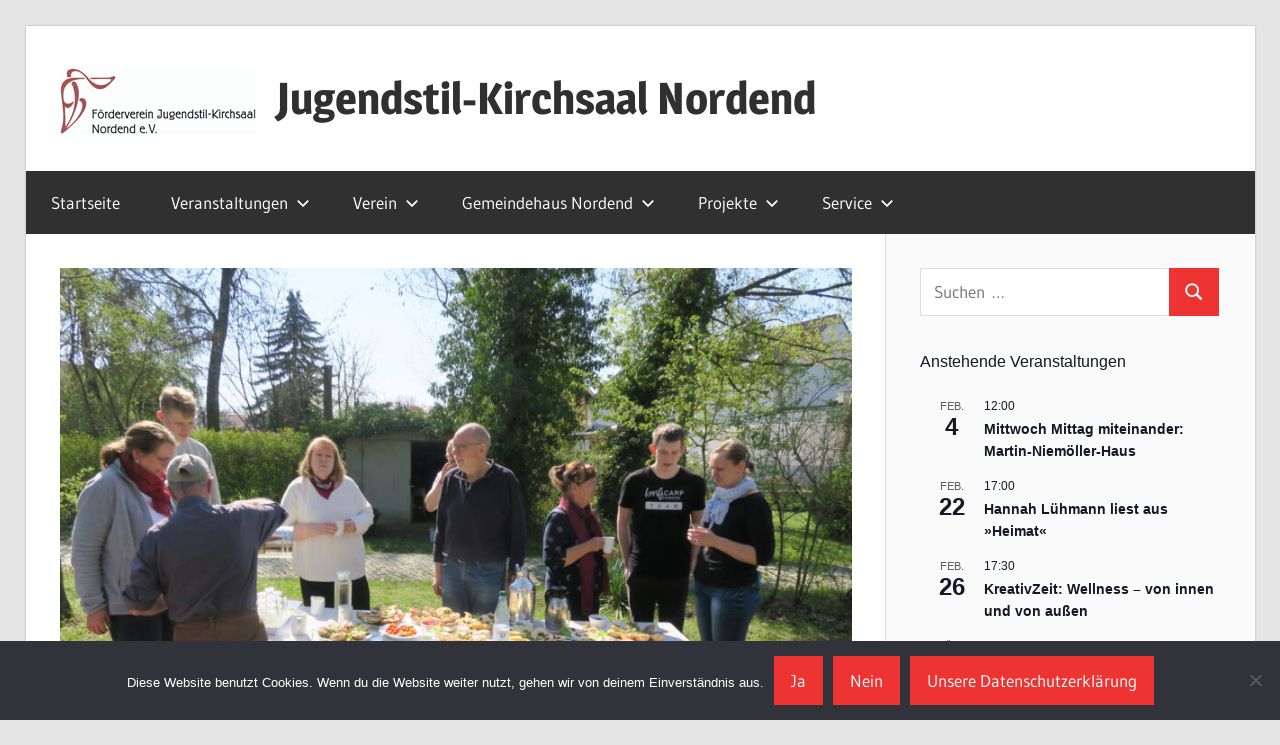

--- FILE ---
content_type: text/html; charset=UTF-8
request_url: https://jugendstil-kirchsaal-nordend.de/garteneinsatz-bei-fruehlingswetter/
body_size: 21704
content:
<!DOCTYPE html>
<html lang="de">

<head>
<meta charset="UTF-8">
<meta name="viewport" content="width=device-width, initial-scale=1">
<link rel="profile" href="http://gmpg.org/xfn/11">
<link rel="pingback" href="https://jugendstil-kirchsaal-nordend.de/xmlrpc.php">

<meta name='robots' content='index, follow, max-image-preview:large, max-snippet:-1, max-video-preview:-1' />

	<!-- This site is optimized with the Yoast SEO plugin v26.8 - https://yoast.com/product/yoast-seo-wordpress/ -->
	<title>Garteneinsatz bei Frühlingswetter - Jugendstil-Kirchsaal Nordend</title>
	<link rel="canonical" href="https://jugendstil-kirchsaal-nordend.de/garteneinsatz-bei-fruehlingswetter/" />
	<meta property="og:locale" content="de_DE" />
	<meta property="og:type" content="article" />
	<meta property="og:title" content="Garteneinsatz bei Frühlingswetter - Jugendstil-Kirchsaal Nordend" />
	<meta property="og:description" content="Dieses Jahr wurde der Garteneinsatz um vier Wochen verschoben. Grund dafür waren die Bauarbeiten im Gemeindegarten. Und das Warten hat" />
	<meta property="og:url" content="https://jugendstil-kirchsaal-nordend.de/garteneinsatz-bei-fruehlingswetter/" />
	<meta property="og:site_name" content="Jugendstil-Kirchsaal Nordend" />
	<meta property="article:published_time" content="2023-04-30T09:21:56+00:00" />
	<meta property="article:modified_time" content="2023-04-30T09:21:58+00:00" />
	<meta property="og:image" content="https://jugendstil-kirchsaal-nordend.de/wp-content/uploads/2023/04/1-Ein-leckeres-2.-Fruehstueck-scaled.jpg" />
	<meta property="og:image:width" content="2560" />
	<meta property="og:image:height" content="1707" />
	<meta property="og:image:type" content="image/jpeg" />
	<meta name="author" content="Stefan Alexander Hoffmann" />
	<meta name="twitter:card" content="summary_large_image" />
	<meta name="twitter:label1" content="Verfasst von" />
	<meta name="twitter:data1" content="Stefan Alexander Hoffmann" />
	<meta name="twitter:label2" content="Geschätzte Lesezeit" />
	<meta name="twitter:data2" content="1 Minute" />
	<script type="application/ld+json" class="yoast-schema-graph">{"@context":"https://schema.org","@graph":[{"@type":"Article","@id":"https://jugendstil-kirchsaal-nordend.de/garteneinsatz-bei-fruehlingswetter/#article","isPartOf":{"@id":"https://jugendstil-kirchsaal-nordend.de/garteneinsatz-bei-fruehlingswetter/"},"author":{"name":"Stefan Alexander Hoffmann","@id":"https://jugendstil-kirchsaal-nordend.de/#/schema/person/eb5b14e4ce1f854b7e44f4c7d56481af"},"headline":"Garteneinsatz bei Frühlingswetter","datePublished":"2023-04-30T09:21:56+00:00","dateModified":"2023-04-30T09:21:58+00:00","mainEntityOfPage":{"@id":"https://jugendstil-kirchsaal-nordend.de/garteneinsatz-bei-fruehlingswetter/"},"wordCount":77,"publisher":{"@id":"https://jugendstil-kirchsaal-nordend.de/#organization"},"image":{"@id":"https://jugendstil-kirchsaal-nordend.de/garteneinsatz-bei-fruehlingswetter/#primaryimage"},"thumbnailUrl":"https://jugendstil-kirchsaal-nordend.de/wp-content/uploads/2023/04/1-Ein-leckeres-2.-Fruehstueck-scaled.jpg","articleSection":["Gemeindegarten","Vereinsaktivitäten"],"inLanguage":"de"},{"@type":"WebPage","@id":"https://jugendstil-kirchsaal-nordend.de/garteneinsatz-bei-fruehlingswetter/","url":"https://jugendstil-kirchsaal-nordend.de/garteneinsatz-bei-fruehlingswetter/","name":"Garteneinsatz bei Frühlingswetter - Jugendstil-Kirchsaal Nordend","isPartOf":{"@id":"https://jugendstil-kirchsaal-nordend.de/#website"},"primaryImageOfPage":{"@id":"https://jugendstil-kirchsaal-nordend.de/garteneinsatz-bei-fruehlingswetter/#primaryimage"},"image":{"@id":"https://jugendstil-kirchsaal-nordend.de/garteneinsatz-bei-fruehlingswetter/#primaryimage"},"thumbnailUrl":"https://jugendstil-kirchsaal-nordend.de/wp-content/uploads/2023/04/1-Ein-leckeres-2.-Fruehstueck-scaled.jpg","datePublished":"2023-04-30T09:21:56+00:00","dateModified":"2023-04-30T09:21:58+00:00","breadcrumb":{"@id":"https://jugendstil-kirchsaal-nordend.de/garteneinsatz-bei-fruehlingswetter/#breadcrumb"},"inLanguage":"de","potentialAction":[{"@type":"ReadAction","target":["https://jugendstil-kirchsaal-nordend.de/garteneinsatz-bei-fruehlingswetter/"]}]},{"@type":"ImageObject","inLanguage":"de","@id":"https://jugendstil-kirchsaal-nordend.de/garteneinsatz-bei-fruehlingswetter/#primaryimage","url":"https://jugendstil-kirchsaal-nordend.de/wp-content/uploads/2023/04/1-Ein-leckeres-2.-Fruehstueck-scaled.jpg","contentUrl":"https://jugendstil-kirchsaal-nordend.de/wp-content/uploads/2023/04/1-Ein-leckeres-2.-Fruehstueck-scaled.jpg","width":2560,"height":1707},{"@type":"BreadcrumbList","@id":"https://jugendstil-kirchsaal-nordend.de/garteneinsatz-bei-fruehlingswetter/#breadcrumb","itemListElement":[{"@type":"ListItem","position":1,"name":"Startseite","item":"https://jugendstil-kirchsaal-nordend.de/"},{"@type":"ListItem","position":2,"name":"Garteneinsatz bei Frühlingswetter"}]},{"@type":"WebSite","@id":"https://jugendstil-kirchsaal-nordend.de/#website","url":"https://jugendstil-kirchsaal-nordend.de/","name":"Jugendstil-Kirchsaal Nordend","description":"Förderverein Jugendstil-Kirchsaal Nordend e.V.","publisher":{"@id":"https://jugendstil-kirchsaal-nordend.de/#organization"},"potentialAction":[{"@type":"SearchAction","target":{"@type":"EntryPoint","urlTemplate":"https://jugendstil-kirchsaal-nordend.de/?s={search_term_string}"},"query-input":{"@type":"PropertyValueSpecification","valueRequired":true,"valueName":"search_term_string"}}],"inLanguage":"de"},{"@type":"Organization","@id":"https://jugendstil-kirchsaal-nordend.de/#organization","name":"Jugendstil-Kirchsaal Nordend","url":"https://jugendstil-kirchsaal-nordend.de/","logo":{"@type":"ImageObject","inLanguage":"de","@id":"https://jugendstil-kirchsaal-nordend.de/#/schema/logo/image/","url":"https://jugendstil-kirchsaal-nordend.de/wp-content/uploads/2017/03/cropped-logo-2.gif","contentUrl":"https://jugendstil-kirchsaal-nordend.de/wp-content/uploads/2017/03/cropped-logo-2.gif","width":196,"height":66,"caption":"Jugendstil-Kirchsaal Nordend"},"image":{"@id":"https://jugendstil-kirchsaal-nordend.de/#/schema/logo/image/"}},{"@type":"Person","@id":"https://jugendstil-kirchsaal-nordend.de/#/schema/person/eb5b14e4ce1f854b7e44f4c7d56481af","name":"Stefan Alexander Hoffmann","image":{"@type":"ImageObject","inLanguage":"de","@id":"https://jugendstil-kirchsaal-nordend.de/#/schema/person/image/","url":"https://secure.gravatar.com/avatar/0c7741d4ae64f5a016511004aaf46c9653d47c1ece2e5319d5a971c953678878?s=96&d=mm&r=g","contentUrl":"https://secure.gravatar.com/avatar/0c7741d4ae64f5a016511004aaf46c9653d47c1ece2e5319d5a971c953678878?s=96&d=mm&r=g","caption":"Stefan Alexander Hoffmann"},"url":"https://jugendstil-kirchsaal-nordend.de/author/stefan/"}]}</script>
	<!-- / Yoast SEO plugin. -->


<link rel="alternate" type="application/rss+xml" title="Jugendstil-Kirchsaal Nordend &raquo; Feed" href="https://jugendstil-kirchsaal-nordend.de/feed/" />
<link rel="alternate" type="application/rss+xml" title="Jugendstil-Kirchsaal Nordend &raquo; Kommentar-Feed" href="https://jugendstil-kirchsaal-nordend.de/comments/feed/" />
<link rel="alternate" type="text/calendar" title="Jugendstil-Kirchsaal Nordend &raquo; iCal Feed" href="https://jugendstil-kirchsaal-nordend.de/events/?ical=1" />
<link rel="alternate" title="oEmbed (JSON)" type="application/json+oembed" href="https://jugendstil-kirchsaal-nordend.de/wp-json/oembed/1.0/embed?url=https%3A%2F%2Fjugendstil-kirchsaal-nordend.de%2Fgarteneinsatz-bei-fruehlingswetter%2F" />
<link rel="alternate" title="oEmbed (XML)" type="text/xml+oembed" href="https://jugendstil-kirchsaal-nordend.de/wp-json/oembed/1.0/embed?url=https%3A%2F%2Fjugendstil-kirchsaal-nordend.de%2Fgarteneinsatz-bei-fruehlingswetter%2F&#038;format=xml" />
<style id='wp-img-auto-sizes-contain-inline-css' type='text/css'>
img:is([sizes=auto i],[sizes^="auto," i]){contain-intrinsic-size:3000px 1500px}
/*# sourceURL=wp-img-auto-sizes-contain-inline-css */
</style>
<link rel='stylesheet' id='twb-open-sans-css' href='https://jugendstil-kirchsaal-nordend.de/wp-content/uploads/fonts/a0836a10dcd59be781fc406e184a2f31/font.css?v=1675922935' type='text/css' media='all' />
<link rel='stylesheet' id='twb-global-css' href='https://jugendstil-kirchsaal-nordend.de/wp-content/plugins/slider-wd/booster/assets/css/global.css?ver=1.0.0' type='text/css' media='all' />
<link rel='stylesheet' id='wellington-theme-fonts-css' href='https://jugendstil-kirchsaal-nordend.de/wp-content/fonts/4d57dfb8b23748d8b8565b889399cb3e.css?ver=20201110' type='text/css' media='all' />
<style id='wp-emoji-styles-inline-css' type='text/css'>

	img.wp-smiley, img.emoji {
		display: inline !important;
		border: none !important;
		box-shadow: none !important;
		height: 1em !important;
		width: 1em !important;
		margin: 0 0.07em !important;
		vertical-align: -0.1em !important;
		background: none !important;
		padding: 0 !important;
	}
/*# sourceURL=wp-emoji-styles-inline-css */
</style>
<link rel='stylesheet' id='wp-block-library-css' href='https://jugendstil-kirchsaal-nordend.de/wp-content/plugins/gutenberg/build/styles/block-library/style.min.css?ver=22.4.3' type='text/css' media='all' />
<style id='wp-block-gallery-inline-css' type='text/css'>
.blocks-gallery-grid:not(.has-nested-images),.wp-block-gallery:not(.has-nested-images){display:flex;flex-wrap:wrap;list-style-type:none;margin:0;padding:0}.blocks-gallery-grid:not(.has-nested-images) .blocks-gallery-image,.blocks-gallery-grid:not(.has-nested-images) .blocks-gallery-item,.wp-block-gallery:not(.has-nested-images) .blocks-gallery-image,.wp-block-gallery:not(.has-nested-images) .blocks-gallery-item{display:flex;flex-direction:column;flex-grow:1;justify-content:center;margin:0 1em 1em 0;position:relative;width:calc(50% - 1em)}.blocks-gallery-grid:not(.has-nested-images) .blocks-gallery-image:nth-of-type(2n),.blocks-gallery-grid:not(.has-nested-images) .blocks-gallery-item:nth-of-type(2n),.wp-block-gallery:not(.has-nested-images) .blocks-gallery-image:nth-of-type(2n),.wp-block-gallery:not(.has-nested-images) .blocks-gallery-item:nth-of-type(2n){margin-right:0}.blocks-gallery-grid:not(.has-nested-images) .blocks-gallery-image figure,.blocks-gallery-grid:not(.has-nested-images) .blocks-gallery-item figure,.wp-block-gallery:not(.has-nested-images) .blocks-gallery-image figure,.wp-block-gallery:not(.has-nested-images) .blocks-gallery-item figure{align-items:flex-end;display:flex;height:100%;justify-content:flex-start;margin:0}.blocks-gallery-grid:not(.has-nested-images) .blocks-gallery-image img,.blocks-gallery-grid:not(.has-nested-images) .blocks-gallery-item img,.wp-block-gallery:not(.has-nested-images) .blocks-gallery-image img,.wp-block-gallery:not(.has-nested-images) .blocks-gallery-item img{display:block;height:auto;max-width:100%;width:auto}.blocks-gallery-grid:not(.has-nested-images) .blocks-gallery-image figcaption,.blocks-gallery-grid:not(.has-nested-images) .blocks-gallery-item figcaption,.wp-block-gallery:not(.has-nested-images) .blocks-gallery-image figcaption,.wp-block-gallery:not(.has-nested-images) .blocks-gallery-item figcaption{background:linear-gradient(0deg,#000000b3,#0000004d 70%,#0000);bottom:0;box-sizing:border-box;color:#fff;font-size:.8em;margin:0;max-height:100%;overflow:auto;padding:3em .77em .7em;position:absolute;text-align:center;width:100%;z-index:2}.blocks-gallery-grid:not(.has-nested-images) .blocks-gallery-image figcaption img,.blocks-gallery-grid:not(.has-nested-images) .blocks-gallery-item figcaption img,.wp-block-gallery:not(.has-nested-images) .blocks-gallery-image figcaption img,.wp-block-gallery:not(.has-nested-images) .blocks-gallery-item figcaption img{display:inline}.blocks-gallery-grid:not(.has-nested-images) figcaption,.wp-block-gallery:not(.has-nested-images) figcaption{flex-grow:1}.blocks-gallery-grid:not(.has-nested-images).is-cropped .blocks-gallery-image a,.blocks-gallery-grid:not(.has-nested-images).is-cropped .blocks-gallery-image img,.blocks-gallery-grid:not(.has-nested-images).is-cropped .blocks-gallery-item a,.blocks-gallery-grid:not(.has-nested-images).is-cropped .blocks-gallery-item img,.wp-block-gallery:not(.has-nested-images).is-cropped .blocks-gallery-image a,.wp-block-gallery:not(.has-nested-images).is-cropped .blocks-gallery-image img,.wp-block-gallery:not(.has-nested-images).is-cropped .blocks-gallery-item a,.wp-block-gallery:not(.has-nested-images).is-cropped .blocks-gallery-item img{flex:1;height:100%;object-fit:cover;width:100%}.blocks-gallery-grid:not(.has-nested-images).columns-1 .blocks-gallery-image,.blocks-gallery-grid:not(.has-nested-images).columns-1 .blocks-gallery-item,.wp-block-gallery:not(.has-nested-images).columns-1 .blocks-gallery-image,.wp-block-gallery:not(.has-nested-images).columns-1 .blocks-gallery-item{margin-right:0;width:100%}@media (min-width:600px){.blocks-gallery-grid:not(.has-nested-images).columns-3 .blocks-gallery-image,.blocks-gallery-grid:not(.has-nested-images).columns-3 .blocks-gallery-item,.wp-block-gallery:not(.has-nested-images).columns-3 .blocks-gallery-image,.wp-block-gallery:not(.has-nested-images).columns-3 .blocks-gallery-item{margin-right:1em;width:calc(33.33333% - .66667em)}.blocks-gallery-grid:not(.has-nested-images).columns-4 .blocks-gallery-image,.blocks-gallery-grid:not(.has-nested-images).columns-4 .blocks-gallery-item,.wp-block-gallery:not(.has-nested-images).columns-4 .blocks-gallery-image,.wp-block-gallery:not(.has-nested-images).columns-4 .blocks-gallery-item{margin-right:1em;width:calc(25% - .75em)}.blocks-gallery-grid:not(.has-nested-images).columns-5 .blocks-gallery-image,.blocks-gallery-grid:not(.has-nested-images).columns-5 .blocks-gallery-item,.wp-block-gallery:not(.has-nested-images).columns-5 .blocks-gallery-image,.wp-block-gallery:not(.has-nested-images).columns-5 .blocks-gallery-item{margin-right:1em;width:calc(20% - .8em)}.blocks-gallery-grid:not(.has-nested-images).columns-6 .blocks-gallery-image,.blocks-gallery-grid:not(.has-nested-images).columns-6 .blocks-gallery-item,.wp-block-gallery:not(.has-nested-images).columns-6 .blocks-gallery-image,.wp-block-gallery:not(.has-nested-images).columns-6 .blocks-gallery-item{margin-right:1em;width:calc(16.66667% - .83333em)}.blocks-gallery-grid:not(.has-nested-images).columns-7 .blocks-gallery-image,.blocks-gallery-grid:not(.has-nested-images).columns-7 .blocks-gallery-item,.wp-block-gallery:not(.has-nested-images).columns-7 .blocks-gallery-image,.wp-block-gallery:not(.has-nested-images).columns-7 .blocks-gallery-item{margin-right:1em;width:calc(14.28571% - .85714em)}.blocks-gallery-grid:not(.has-nested-images).columns-8 .blocks-gallery-image,.blocks-gallery-grid:not(.has-nested-images).columns-8 .blocks-gallery-item,.wp-block-gallery:not(.has-nested-images).columns-8 .blocks-gallery-image,.wp-block-gallery:not(.has-nested-images).columns-8 .blocks-gallery-item{margin-right:1em;width:calc(12.5% - .875em)}.blocks-gallery-grid:not(.has-nested-images).columns-1 .blocks-gallery-image:nth-of-type(1n),.blocks-gallery-grid:not(.has-nested-images).columns-1 .blocks-gallery-item:nth-of-type(1n),.blocks-gallery-grid:not(.has-nested-images).columns-2 .blocks-gallery-image:nth-of-type(2n),.blocks-gallery-grid:not(.has-nested-images).columns-2 .blocks-gallery-item:nth-of-type(2n),.blocks-gallery-grid:not(.has-nested-images).columns-3 .blocks-gallery-image:nth-of-type(3n),.blocks-gallery-grid:not(.has-nested-images).columns-3 .blocks-gallery-item:nth-of-type(3n),.blocks-gallery-grid:not(.has-nested-images).columns-4 .blocks-gallery-image:nth-of-type(4n),.blocks-gallery-grid:not(.has-nested-images).columns-4 .blocks-gallery-item:nth-of-type(4n),.blocks-gallery-grid:not(.has-nested-images).columns-5 .blocks-gallery-image:nth-of-type(5n),.blocks-gallery-grid:not(.has-nested-images).columns-5 .blocks-gallery-item:nth-of-type(5n),.blocks-gallery-grid:not(.has-nested-images).columns-6 .blocks-gallery-image:nth-of-type(6n),.blocks-gallery-grid:not(.has-nested-images).columns-6 .blocks-gallery-item:nth-of-type(6n),.blocks-gallery-grid:not(.has-nested-images).columns-7 .blocks-gallery-image:nth-of-type(7n),.blocks-gallery-grid:not(.has-nested-images).columns-7 .blocks-gallery-item:nth-of-type(7n),.blocks-gallery-grid:not(.has-nested-images).columns-8 .blocks-gallery-image:nth-of-type(8n),.blocks-gallery-grid:not(.has-nested-images).columns-8 .blocks-gallery-item:nth-of-type(8n),.wp-block-gallery:not(.has-nested-images).columns-1 .blocks-gallery-image:nth-of-type(1n),.wp-block-gallery:not(.has-nested-images).columns-1 .blocks-gallery-item:nth-of-type(1n),.wp-block-gallery:not(.has-nested-images).columns-2 .blocks-gallery-image:nth-of-type(2n),.wp-block-gallery:not(.has-nested-images).columns-2 .blocks-gallery-item:nth-of-type(2n),.wp-block-gallery:not(.has-nested-images).columns-3 .blocks-gallery-image:nth-of-type(3n),.wp-block-gallery:not(.has-nested-images).columns-3 .blocks-gallery-item:nth-of-type(3n),.wp-block-gallery:not(.has-nested-images).columns-4 .blocks-gallery-image:nth-of-type(4n),.wp-block-gallery:not(.has-nested-images).columns-4 .blocks-gallery-item:nth-of-type(4n),.wp-block-gallery:not(.has-nested-images).columns-5 .blocks-gallery-image:nth-of-type(5n),.wp-block-gallery:not(.has-nested-images).columns-5 .blocks-gallery-item:nth-of-type(5n),.wp-block-gallery:not(.has-nested-images).columns-6 .blocks-gallery-image:nth-of-type(6n),.wp-block-gallery:not(.has-nested-images).columns-6 .blocks-gallery-item:nth-of-type(6n),.wp-block-gallery:not(.has-nested-images).columns-7 .blocks-gallery-image:nth-of-type(7n),.wp-block-gallery:not(.has-nested-images).columns-7 .blocks-gallery-item:nth-of-type(7n),.wp-block-gallery:not(.has-nested-images).columns-8 .blocks-gallery-image:nth-of-type(8n),.wp-block-gallery:not(.has-nested-images).columns-8 .blocks-gallery-item:nth-of-type(8n){margin-right:0}}.blocks-gallery-grid:not(.has-nested-images) .blocks-gallery-image:last-child,.blocks-gallery-grid:not(.has-nested-images) .blocks-gallery-item:last-child,.wp-block-gallery:not(.has-nested-images) .blocks-gallery-image:last-child,.wp-block-gallery:not(.has-nested-images) .blocks-gallery-item:last-child{margin-right:0}.blocks-gallery-grid:not(.has-nested-images).alignleft,.blocks-gallery-grid:not(.has-nested-images).alignright,.wp-block-gallery:not(.has-nested-images).alignleft,.wp-block-gallery:not(.has-nested-images).alignright{max-width:420px;width:100%}.blocks-gallery-grid:not(.has-nested-images).aligncenter .blocks-gallery-item figure,.wp-block-gallery:not(.has-nested-images).aligncenter .blocks-gallery-item figure{justify-content:center}.wp-block-gallery:not(.is-cropped) .blocks-gallery-item{align-self:flex-start}figure.wp-block-gallery.has-nested-images{align-items:normal}.wp-block-gallery.has-nested-images figure.wp-block-image:not(#individual-image){margin:0;width:calc(50% - var(--wp--style--unstable-gallery-gap, 16px)/2)}.wp-block-gallery.has-nested-images figure.wp-block-image{box-sizing:border-box;display:flex;flex-direction:column;flex-grow:1;justify-content:center;max-width:100%;position:relative}.wp-block-gallery.has-nested-images figure.wp-block-image>a,.wp-block-gallery.has-nested-images figure.wp-block-image>div{flex-direction:column;flex-grow:1;margin:0}.wp-block-gallery.has-nested-images figure.wp-block-image img{display:block;height:auto;max-width:100%!important;width:auto}.wp-block-gallery.has-nested-images figure.wp-block-image figcaption,.wp-block-gallery.has-nested-images figure.wp-block-image:has(figcaption):before{bottom:0;left:0;max-height:100%;position:absolute;right:0}.wp-block-gallery.has-nested-images figure.wp-block-image:has(figcaption):before{backdrop-filter:blur(3px);content:"";height:100%;-webkit-mask-image:linear-gradient(0deg,#000 20%,#0000);mask-image:linear-gradient(0deg,#000 20%,#0000);max-height:40%;pointer-events:none}.wp-block-gallery.has-nested-images figure.wp-block-image figcaption{box-sizing:border-box;color:#fff;font-size:13px;margin:0;overflow:auto;padding:1em;text-align:center;text-shadow:0 0 1.5px #000}.wp-block-gallery.has-nested-images figure.wp-block-image figcaption::-webkit-scrollbar{height:12px;width:12px}.wp-block-gallery.has-nested-images figure.wp-block-image figcaption::-webkit-scrollbar-track{background-color:initial}.wp-block-gallery.has-nested-images figure.wp-block-image figcaption::-webkit-scrollbar-thumb{background-clip:padding-box;background-color:initial;border:3px solid #0000;border-radius:8px}.wp-block-gallery.has-nested-images figure.wp-block-image figcaption:focus-within::-webkit-scrollbar-thumb,.wp-block-gallery.has-nested-images figure.wp-block-image figcaption:focus::-webkit-scrollbar-thumb,.wp-block-gallery.has-nested-images figure.wp-block-image figcaption:hover::-webkit-scrollbar-thumb{background-color:#fffc}.wp-block-gallery.has-nested-images figure.wp-block-image figcaption{scrollbar-color:#0000 #0000;scrollbar-gutter:stable both-edges;scrollbar-width:thin}.wp-block-gallery.has-nested-images figure.wp-block-image figcaption:focus,.wp-block-gallery.has-nested-images figure.wp-block-image figcaption:focus-within,.wp-block-gallery.has-nested-images figure.wp-block-image figcaption:hover{scrollbar-color:#fffc #0000}.wp-block-gallery.has-nested-images figure.wp-block-image figcaption{will-change:transform}@media (hover:none){.wp-block-gallery.has-nested-images figure.wp-block-image figcaption{scrollbar-color:#fffc #0000}}.wp-block-gallery.has-nested-images figure.wp-block-image figcaption{background:linear-gradient(0deg,#0006,#0000)}.wp-block-gallery.has-nested-images figure.wp-block-image figcaption img{display:inline}.wp-block-gallery.has-nested-images figure.wp-block-image figcaption a{color:inherit}.wp-block-gallery.has-nested-images figure.wp-block-image.has-custom-border img{box-sizing:border-box}.wp-block-gallery.has-nested-images figure.wp-block-image.has-custom-border>a,.wp-block-gallery.has-nested-images figure.wp-block-image.has-custom-border>div,.wp-block-gallery.has-nested-images figure.wp-block-image.is-style-rounded>a,.wp-block-gallery.has-nested-images figure.wp-block-image.is-style-rounded>div{flex:1 1 auto}.wp-block-gallery.has-nested-images figure.wp-block-image.has-custom-border figcaption,.wp-block-gallery.has-nested-images figure.wp-block-image.is-style-rounded figcaption{background:none;color:inherit;flex:initial;margin:0;padding:10px 10px 9px;position:relative;text-shadow:none}.wp-block-gallery.has-nested-images figure.wp-block-image.has-custom-border:before,.wp-block-gallery.has-nested-images figure.wp-block-image.is-style-rounded:before{content:none}.wp-block-gallery.has-nested-images figcaption{flex-basis:100%;flex-grow:1;text-align:center}.wp-block-gallery.has-nested-images:not(.is-cropped) figure.wp-block-image:not(#individual-image){margin-bottom:auto;margin-top:0}.wp-block-gallery.has-nested-images.is-cropped figure.wp-block-image:not(#individual-image){align-self:inherit}.wp-block-gallery.has-nested-images.is-cropped figure.wp-block-image:not(#individual-image)>a,.wp-block-gallery.has-nested-images.is-cropped figure.wp-block-image:not(#individual-image)>div:not(.components-drop-zone){display:flex}.wp-block-gallery.has-nested-images.is-cropped figure.wp-block-image:not(#individual-image) a,.wp-block-gallery.has-nested-images.is-cropped figure.wp-block-image:not(#individual-image) img{flex:1 0 0%;height:100%;object-fit:cover;width:100%}.wp-block-gallery.has-nested-images.columns-1 figure.wp-block-image:not(#individual-image){width:100%}@media (min-width:600px){.wp-block-gallery.has-nested-images.columns-3 figure.wp-block-image:not(#individual-image){width:calc(33.33333% - var(--wp--style--unstable-gallery-gap, 16px)*.66667)}.wp-block-gallery.has-nested-images.columns-4 figure.wp-block-image:not(#individual-image){width:calc(25% - var(--wp--style--unstable-gallery-gap, 16px)*.75)}.wp-block-gallery.has-nested-images.columns-5 figure.wp-block-image:not(#individual-image){width:calc(20% - var(--wp--style--unstable-gallery-gap, 16px)*.8)}.wp-block-gallery.has-nested-images.columns-6 figure.wp-block-image:not(#individual-image){width:calc(16.66667% - var(--wp--style--unstable-gallery-gap, 16px)*.83333)}.wp-block-gallery.has-nested-images.columns-7 figure.wp-block-image:not(#individual-image){width:calc(14.28571% - var(--wp--style--unstable-gallery-gap, 16px)*.85714)}.wp-block-gallery.has-nested-images.columns-8 figure.wp-block-image:not(#individual-image){width:calc(12.5% - var(--wp--style--unstable-gallery-gap, 16px)*.875)}.wp-block-gallery.has-nested-images.columns-default figure.wp-block-image:not(#individual-image){width:calc(33.33% - var(--wp--style--unstable-gallery-gap, 16px)*.66667)}.wp-block-gallery.has-nested-images.columns-default figure.wp-block-image:not(#individual-image):first-child:nth-last-child(2),.wp-block-gallery.has-nested-images.columns-default figure.wp-block-image:not(#individual-image):first-child:nth-last-child(2)~figure.wp-block-image:not(#individual-image){width:calc(50% - var(--wp--style--unstable-gallery-gap, 16px)*.5)}.wp-block-gallery.has-nested-images.columns-default figure.wp-block-image:not(#individual-image):first-child:last-child{width:100%}}.wp-block-gallery.has-nested-images.alignleft,.wp-block-gallery.has-nested-images.alignright{max-width:420px;width:100%}.wp-block-gallery.has-nested-images.aligncenter{justify-content:center}
/*# sourceURL=https://jugendstil-kirchsaal-nordend.de/wp-content/plugins/gutenberg/build/styles/block-library/gallery/style.min.css */
</style>
<style id='wp-block-image-inline-css' type='text/css'>
.wp-block-image>a,.wp-block-image>figure>a{display:inline-block}.wp-block-image img{box-sizing:border-box;height:auto;max-width:100%;vertical-align:bottom}@media not (prefers-reduced-motion){.wp-block-image img.hide{visibility:hidden}.wp-block-image img.show{animation:show-content-image .4s}}.wp-block-image[style*=border-radius] img,.wp-block-image[style*=border-radius]>a{border-radius:inherit}.wp-block-image.has-custom-border img{box-sizing:border-box}.wp-block-image.aligncenter{text-align:center}.wp-block-image.alignfull>a,.wp-block-image.alignwide>a{width:100%}.wp-block-image.alignfull img,.wp-block-image.alignwide img{height:auto;width:100%}.wp-block-image .aligncenter,.wp-block-image .alignleft,.wp-block-image .alignright,.wp-block-image.aligncenter,.wp-block-image.alignleft,.wp-block-image.alignright{display:table}.wp-block-image .aligncenter>figcaption,.wp-block-image .alignleft>figcaption,.wp-block-image .alignright>figcaption,.wp-block-image.aligncenter>figcaption,.wp-block-image.alignleft>figcaption,.wp-block-image.alignright>figcaption{caption-side:bottom;display:table-caption}.wp-block-image .alignleft{float:left;margin:.5em 1em .5em 0}.wp-block-image .alignright{float:right;margin:.5em 0 .5em 1em}.wp-block-image .aligncenter{margin-left:auto;margin-right:auto}.wp-block-image :where(figcaption){margin-bottom:1em;margin-top:.5em}.wp-block-image.is-style-circle-mask img{border-radius:9999px}@supports ((-webkit-mask-image:none) or (mask-image:none)) or (-webkit-mask-image:none){.wp-block-image.is-style-circle-mask img{border-radius:0;-webkit-mask-image:url('data:image/svg+xml;utf8,<svg viewBox="0 0 100 100" xmlns="http://www.w3.org/2000/svg"><circle cx="50" cy="50" r="50"/></svg>');mask-image:url('data:image/svg+xml;utf8,<svg viewBox="0 0 100 100" xmlns="http://www.w3.org/2000/svg"><circle cx="50" cy="50" r="50"/></svg>');mask-mode:alpha;-webkit-mask-position:center;mask-position:center;-webkit-mask-repeat:no-repeat;mask-repeat:no-repeat;-webkit-mask-size:contain;mask-size:contain}}:root :where(.wp-block-image.is-style-rounded img,.wp-block-image .is-style-rounded img){border-radius:9999px}.wp-block-image figure{margin:0}.wp-lightbox-container{display:flex;flex-direction:column;position:relative}.wp-lightbox-container img{cursor:zoom-in}.wp-lightbox-container img:hover+button{opacity:1}.wp-lightbox-container button{align-items:center;backdrop-filter:blur(16px) saturate(180%);background-color:#5a5a5a40;border:none;border-radius:4px;cursor:zoom-in;display:flex;height:20px;justify-content:center;opacity:0;padding:0;position:absolute;right:16px;text-align:center;top:16px;width:20px;z-index:100}@media not (prefers-reduced-motion){.wp-lightbox-container button{transition:opacity .2s ease}}.wp-lightbox-container button:focus-visible{outline:3px auto #5a5a5a40;outline:3px auto -webkit-focus-ring-color;outline-offset:3px}.wp-lightbox-container button:hover{cursor:pointer;opacity:1}.wp-lightbox-container button:focus{opacity:1}.wp-lightbox-container button:focus,.wp-lightbox-container button:hover,.wp-lightbox-container button:not(:hover):not(:active):not(.has-background){background-color:#5a5a5a40;border:none}.wp-lightbox-overlay{box-sizing:border-box;cursor:zoom-out;height:100vh;left:0;overflow:hidden;position:fixed;top:0;visibility:hidden;width:100%;z-index:100000}.wp-lightbox-overlay .close-button{align-items:center;cursor:pointer;display:flex;justify-content:center;min-height:40px;min-width:40px;padding:0;position:absolute;right:calc(env(safe-area-inset-right) + 16px);top:calc(env(safe-area-inset-top) + 16px);z-index:5000000}.wp-lightbox-overlay .close-button:focus,.wp-lightbox-overlay .close-button:hover,.wp-lightbox-overlay .close-button:not(:hover):not(:active):not(.has-background){background:none;border:none}.wp-lightbox-overlay .lightbox-image-container{height:var(--wp--lightbox-container-height);left:50%;overflow:hidden;position:absolute;top:50%;transform:translate(-50%,-50%);transform-origin:top left;width:var(--wp--lightbox-container-width);z-index:9999999999}.wp-lightbox-overlay .wp-block-image{align-items:center;box-sizing:border-box;display:flex;height:100%;justify-content:center;margin:0;position:relative;transform-origin:0 0;width:100%;z-index:3000000}.wp-lightbox-overlay .wp-block-image img{height:var(--wp--lightbox-image-height);min-height:var(--wp--lightbox-image-height);min-width:var(--wp--lightbox-image-width);width:var(--wp--lightbox-image-width)}.wp-lightbox-overlay .wp-block-image figcaption{display:none}.wp-lightbox-overlay button{background:none;border:none}.wp-lightbox-overlay .scrim{background-color:#fff;height:100%;opacity:.9;position:absolute;width:100%;z-index:2000000}.wp-lightbox-overlay.active{visibility:visible}@media not (prefers-reduced-motion){.wp-lightbox-overlay.active{animation:turn-on-visibility .25s both}.wp-lightbox-overlay.active img{animation:turn-on-visibility .35s both}.wp-lightbox-overlay.show-closing-animation:not(.active){animation:turn-off-visibility .35s both}.wp-lightbox-overlay.show-closing-animation:not(.active) img{animation:turn-off-visibility .25s both}.wp-lightbox-overlay.zoom.active{animation:none;opacity:1;visibility:visible}.wp-lightbox-overlay.zoom.active .lightbox-image-container{animation:lightbox-zoom-in .4s}.wp-lightbox-overlay.zoom.active .lightbox-image-container img{animation:none}.wp-lightbox-overlay.zoom.active .scrim{animation:turn-on-visibility .4s forwards}.wp-lightbox-overlay.zoom.show-closing-animation:not(.active){animation:none}.wp-lightbox-overlay.zoom.show-closing-animation:not(.active) .lightbox-image-container{animation:lightbox-zoom-out .4s}.wp-lightbox-overlay.zoom.show-closing-animation:not(.active) .lightbox-image-container img{animation:none}.wp-lightbox-overlay.zoom.show-closing-animation:not(.active) .scrim{animation:turn-off-visibility .4s forwards}}@keyframes show-content-image{0%{visibility:hidden}99%{visibility:hidden}to{visibility:visible}}@keyframes turn-on-visibility{0%{opacity:0}to{opacity:1}}@keyframes turn-off-visibility{0%{opacity:1;visibility:visible}99%{opacity:0;visibility:visible}to{opacity:0;visibility:hidden}}@keyframes lightbox-zoom-in{0%{transform:translate(calc((-100vw + var(--wp--lightbox-scrollbar-width))/2 + var(--wp--lightbox-initial-left-position)),calc(-50vh + var(--wp--lightbox-initial-top-position))) scale(var(--wp--lightbox-scale))}to{transform:translate(-50%,-50%) scale(1)}}@keyframes lightbox-zoom-out{0%{transform:translate(-50%,-50%) scale(1);visibility:visible}99%{visibility:visible}to{transform:translate(calc((-100vw + var(--wp--lightbox-scrollbar-width))/2 + var(--wp--lightbox-initial-left-position)),calc(-50vh + var(--wp--lightbox-initial-top-position))) scale(var(--wp--lightbox-scale));visibility:hidden}}
/*# sourceURL=https://jugendstil-kirchsaal-nordend.de/wp-content/plugins/gutenberg/build/styles/block-library/image/style.min.css */
</style>
<style id='global-styles-inline-css' type='text/css'>
:root{--wp--preset--aspect-ratio--square: 1;--wp--preset--aspect-ratio--4-3: 4/3;--wp--preset--aspect-ratio--3-4: 3/4;--wp--preset--aspect-ratio--3-2: 3/2;--wp--preset--aspect-ratio--2-3: 2/3;--wp--preset--aspect-ratio--16-9: 16/9;--wp--preset--aspect-ratio--9-16: 9/16;--wp--preset--color--black: #000000;--wp--preset--color--cyan-bluish-gray: #abb8c3;--wp--preset--color--white: #ffffff;--wp--preset--color--pale-pink: #f78da7;--wp--preset--color--vivid-red: #cf2e2e;--wp--preset--color--luminous-vivid-orange: #ff6900;--wp--preset--color--luminous-vivid-amber: #fcb900;--wp--preset--color--light-green-cyan: #7bdcb5;--wp--preset--color--vivid-green-cyan: #00d084;--wp--preset--color--pale-cyan-blue: #8ed1fc;--wp--preset--color--vivid-cyan-blue: #0693e3;--wp--preset--color--vivid-purple: #9b51e0;--wp--preset--color--primary: #ee3333;--wp--preset--color--secondary: #d51a1a;--wp--preset--color--tertiary: #bb0000;--wp--preset--color--accent: #3333ee;--wp--preset--color--highlight: #eeee33;--wp--preset--color--light-gray: #fafafa;--wp--preset--color--gray: #999999;--wp--preset--color--dark-gray: #303030;--wp--preset--gradient--vivid-cyan-blue-to-vivid-purple: linear-gradient(135deg,rgb(6,147,227) 0%,rgb(155,81,224) 100%);--wp--preset--gradient--light-green-cyan-to-vivid-green-cyan: linear-gradient(135deg,rgb(122,220,180) 0%,rgb(0,208,130) 100%);--wp--preset--gradient--luminous-vivid-amber-to-luminous-vivid-orange: linear-gradient(135deg,rgb(252,185,0) 0%,rgb(255,105,0) 100%);--wp--preset--gradient--luminous-vivid-orange-to-vivid-red: linear-gradient(135deg,rgb(255,105,0) 0%,rgb(207,46,46) 100%);--wp--preset--gradient--very-light-gray-to-cyan-bluish-gray: linear-gradient(135deg,rgb(238,238,238) 0%,rgb(169,184,195) 100%);--wp--preset--gradient--cool-to-warm-spectrum: linear-gradient(135deg,rgb(74,234,220) 0%,rgb(151,120,209) 20%,rgb(207,42,186) 40%,rgb(238,44,130) 60%,rgb(251,105,98) 80%,rgb(254,248,76) 100%);--wp--preset--gradient--blush-light-purple: linear-gradient(135deg,rgb(255,206,236) 0%,rgb(152,150,240) 100%);--wp--preset--gradient--blush-bordeaux: linear-gradient(135deg,rgb(254,205,165) 0%,rgb(254,45,45) 50%,rgb(107,0,62) 100%);--wp--preset--gradient--luminous-dusk: linear-gradient(135deg,rgb(255,203,112) 0%,rgb(199,81,192) 50%,rgb(65,88,208) 100%);--wp--preset--gradient--pale-ocean: linear-gradient(135deg,rgb(255,245,203) 0%,rgb(182,227,212) 50%,rgb(51,167,181) 100%);--wp--preset--gradient--electric-grass: linear-gradient(135deg,rgb(202,248,128) 0%,rgb(113,206,126) 100%);--wp--preset--gradient--midnight: linear-gradient(135deg,rgb(2,3,129) 0%,rgb(40,116,252) 100%);--wp--preset--font-size--small: 13px;--wp--preset--font-size--medium: 20px;--wp--preset--font-size--large: 36px;--wp--preset--font-size--x-large: 42px;--wp--preset--spacing--20: 0.44rem;--wp--preset--spacing--30: 0.67rem;--wp--preset--spacing--40: 1rem;--wp--preset--spacing--50: 1.5rem;--wp--preset--spacing--60: 2.25rem;--wp--preset--spacing--70: 3.38rem;--wp--preset--spacing--80: 5.06rem;--wp--preset--shadow--natural: 6px 6px 9px rgba(0, 0, 0, 0.2);--wp--preset--shadow--deep: 12px 12px 50px rgba(0, 0, 0, 0.4);--wp--preset--shadow--sharp: 6px 6px 0px rgba(0, 0, 0, 0.2);--wp--preset--shadow--outlined: 6px 6px 0px -3px rgb(255, 255, 255), 6px 6px rgb(0, 0, 0);--wp--preset--shadow--crisp: 6px 6px 0px rgb(0, 0, 0);}:where(body) { margin: 0; }:where(.is-layout-flex){gap: 0.5em;}:where(.is-layout-grid){gap: 0.5em;}body .is-layout-flex{display: flex;}.is-layout-flex{flex-wrap: wrap;align-items: center;}.is-layout-flex > :is(*, div){margin: 0;}body .is-layout-grid{display: grid;}.is-layout-grid > :is(*, div){margin: 0;}body{padding-top: 0px;padding-right: 0px;padding-bottom: 0px;padding-left: 0px;}:root :where(.wp-element-button, .wp-block-button__link){background-color: #32373c;border-width: 0;color: #fff;font-family: inherit;font-size: inherit;font-style: inherit;font-weight: inherit;letter-spacing: inherit;line-height: inherit;padding-top: calc(0.667em + 2px);padding-right: calc(1.333em + 2px);padding-bottom: calc(0.667em + 2px);padding-left: calc(1.333em + 2px);text-decoration: none;text-transform: inherit;}.has-black-color{color: var(--wp--preset--color--black) !important;}.has-cyan-bluish-gray-color{color: var(--wp--preset--color--cyan-bluish-gray) !important;}.has-white-color{color: var(--wp--preset--color--white) !important;}.has-pale-pink-color{color: var(--wp--preset--color--pale-pink) !important;}.has-vivid-red-color{color: var(--wp--preset--color--vivid-red) !important;}.has-luminous-vivid-orange-color{color: var(--wp--preset--color--luminous-vivid-orange) !important;}.has-luminous-vivid-amber-color{color: var(--wp--preset--color--luminous-vivid-amber) !important;}.has-light-green-cyan-color{color: var(--wp--preset--color--light-green-cyan) !important;}.has-vivid-green-cyan-color{color: var(--wp--preset--color--vivid-green-cyan) !important;}.has-pale-cyan-blue-color{color: var(--wp--preset--color--pale-cyan-blue) !important;}.has-vivid-cyan-blue-color{color: var(--wp--preset--color--vivid-cyan-blue) !important;}.has-vivid-purple-color{color: var(--wp--preset--color--vivid-purple) !important;}.has-primary-color{color: var(--wp--preset--color--primary) !important;}.has-secondary-color{color: var(--wp--preset--color--secondary) !important;}.has-tertiary-color{color: var(--wp--preset--color--tertiary) !important;}.has-accent-color{color: var(--wp--preset--color--accent) !important;}.has-highlight-color{color: var(--wp--preset--color--highlight) !important;}.has-light-gray-color{color: var(--wp--preset--color--light-gray) !important;}.has-gray-color{color: var(--wp--preset--color--gray) !important;}.has-dark-gray-color{color: var(--wp--preset--color--dark-gray) !important;}.has-black-background-color{background-color: var(--wp--preset--color--black) !important;}.has-cyan-bluish-gray-background-color{background-color: var(--wp--preset--color--cyan-bluish-gray) !important;}.has-white-background-color{background-color: var(--wp--preset--color--white) !important;}.has-pale-pink-background-color{background-color: var(--wp--preset--color--pale-pink) !important;}.has-vivid-red-background-color{background-color: var(--wp--preset--color--vivid-red) !important;}.has-luminous-vivid-orange-background-color{background-color: var(--wp--preset--color--luminous-vivid-orange) !important;}.has-luminous-vivid-amber-background-color{background-color: var(--wp--preset--color--luminous-vivid-amber) !important;}.has-light-green-cyan-background-color{background-color: var(--wp--preset--color--light-green-cyan) !important;}.has-vivid-green-cyan-background-color{background-color: var(--wp--preset--color--vivid-green-cyan) !important;}.has-pale-cyan-blue-background-color{background-color: var(--wp--preset--color--pale-cyan-blue) !important;}.has-vivid-cyan-blue-background-color{background-color: var(--wp--preset--color--vivid-cyan-blue) !important;}.has-vivid-purple-background-color{background-color: var(--wp--preset--color--vivid-purple) !important;}.has-primary-background-color{background-color: var(--wp--preset--color--primary) !important;}.has-secondary-background-color{background-color: var(--wp--preset--color--secondary) !important;}.has-tertiary-background-color{background-color: var(--wp--preset--color--tertiary) !important;}.has-accent-background-color{background-color: var(--wp--preset--color--accent) !important;}.has-highlight-background-color{background-color: var(--wp--preset--color--highlight) !important;}.has-light-gray-background-color{background-color: var(--wp--preset--color--light-gray) !important;}.has-gray-background-color{background-color: var(--wp--preset--color--gray) !important;}.has-dark-gray-background-color{background-color: var(--wp--preset--color--dark-gray) !important;}.has-black-border-color{border-color: var(--wp--preset--color--black) !important;}.has-cyan-bluish-gray-border-color{border-color: var(--wp--preset--color--cyan-bluish-gray) !important;}.has-white-border-color{border-color: var(--wp--preset--color--white) !important;}.has-pale-pink-border-color{border-color: var(--wp--preset--color--pale-pink) !important;}.has-vivid-red-border-color{border-color: var(--wp--preset--color--vivid-red) !important;}.has-luminous-vivid-orange-border-color{border-color: var(--wp--preset--color--luminous-vivid-orange) !important;}.has-luminous-vivid-amber-border-color{border-color: var(--wp--preset--color--luminous-vivid-amber) !important;}.has-light-green-cyan-border-color{border-color: var(--wp--preset--color--light-green-cyan) !important;}.has-vivid-green-cyan-border-color{border-color: var(--wp--preset--color--vivid-green-cyan) !important;}.has-pale-cyan-blue-border-color{border-color: var(--wp--preset--color--pale-cyan-blue) !important;}.has-vivid-cyan-blue-border-color{border-color: var(--wp--preset--color--vivid-cyan-blue) !important;}.has-vivid-purple-border-color{border-color: var(--wp--preset--color--vivid-purple) !important;}.has-primary-border-color{border-color: var(--wp--preset--color--primary) !important;}.has-secondary-border-color{border-color: var(--wp--preset--color--secondary) !important;}.has-tertiary-border-color{border-color: var(--wp--preset--color--tertiary) !important;}.has-accent-border-color{border-color: var(--wp--preset--color--accent) !important;}.has-highlight-border-color{border-color: var(--wp--preset--color--highlight) !important;}.has-light-gray-border-color{border-color: var(--wp--preset--color--light-gray) !important;}.has-gray-border-color{border-color: var(--wp--preset--color--gray) !important;}.has-dark-gray-border-color{border-color: var(--wp--preset--color--dark-gray) !important;}.has-vivid-cyan-blue-to-vivid-purple-gradient-background{background: var(--wp--preset--gradient--vivid-cyan-blue-to-vivid-purple) !important;}.has-light-green-cyan-to-vivid-green-cyan-gradient-background{background: var(--wp--preset--gradient--light-green-cyan-to-vivid-green-cyan) !important;}.has-luminous-vivid-amber-to-luminous-vivid-orange-gradient-background{background: var(--wp--preset--gradient--luminous-vivid-amber-to-luminous-vivid-orange) !important;}.has-luminous-vivid-orange-to-vivid-red-gradient-background{background: var(--wp--preset--gradient--luminous-vivid-orange-to-vivid-red) !important;}.has-very-light-gray-to-cyan-bluish-gray-gradient-background{background: var(--wp--preset--gradient--very-light-gray-to-cyan-bluish-gray) !important;}.has-cool-to-warm-spectrum-gradient-background{background: var(--wp--preset--gradient--cool-to-warm-spectrum) !important;}.has-blush-light-purple-gradient-background{background: var(--wp--preset--gradient--blush-light-purple) !important;}.has-blush-bordeaux-gradient-background{background: var(--wp--preset--gradient--blush-bordeaux) !important;}.has-luminous-dusk-gradient-background{background: var(--wp--preset--gradient--luminous-dusk) !important;}.has-pale-ocean-gradient-background{background: var(--wp--preset--gradient--pale-ocean) !important;}.has-electric-grass-gradient-background{background: var(--wp--preset--gradient--electric-grass) !important;}.has-midnight-gradient-background{background: var(--wp--preset--gradient--midnight) !important;}.has-small-font-size{font-size: var(--wp--preset--font-size--small) !important;}.has-medium-font-size{font-size: var(--wp--preset--font-size--medium) !important;}.has-large-font-size{font-size: var(--wp--preset--font-size--large) !important;}.has-x-large-font-size{font-size: var(--wp--preset--font-size--x-large) !important;}
/*# sourceURL=global-styles-inline-css */
</style>
<style id='core-block-supports-inline-css' type='text/css'>
.wp-block-gallery.wp-block-gallery-1{--wp--style--unstable-gallery-gap:var( --wp--style--gallery-gap-default, var( --gallery-block--gutter-size, var( --wp--style--block-gap, 0.5em ) ) );gap:var( --wp--style--gallery-gap-default, var( --gallery-block--gutter-size, var( --wp--style--block-gap, 0.5em ) ) );}
/*# sourceURL=core-block-supports-inline-css */
</style>

<style id='classic-theme-styles-inline-css' type='text/css'>
.wp-block-button__link{background-color:#32373c;border-radius:9999px;box-shadow:none;color:#fff;font-size:1.125em;padding:calc(.667em + 2px) calc(1.333em + 2px);text-decoration:none}.wp-block-file__button{background:#32373c;color:#fff}.wp-block-accordion-heading{margin:0}.wp-block-accordion-heading__toggle{background-color:inherit!important;color:inherit!important}.wp-block-accordion-heading__toggle:not(:focus-visible){outline:none}.wp-block-accordion-heading__toggle:focus,.wp-block-accordion-heading__toggle:hover{background-color:inherit!important;border:none;box-shadow:none;color:inherit;padding:var(--wp--preset--spacing--20,1em) 0;text-decoration:none}.wp-block-accordion-heading__toggle:focus-visible{outline:auto;outline-offset:0}
/*# sourceURL=https://jugendstil-kirchsaal-nordend.de/wp-content/plugins/gutenberg/build/styles/block-library/classic.min.css */
</style>
<link rel='stylesheet' id='cookie-notice-front-css' href='https://jugendstil-kirchsaal-nordend.de/wp-content/plugins/cookie-notice/css/front.min.css?ver=2.5.11' type='text/css' media='all' />
<link rel='stylesheet' id='font-awesome-css' href='https://jugendstil-kirchsaal-nordend.de/wp-content/plugins/import-eventbrite-events/assets/css/font-awesome.min.css?ver=1.7.9' type='text/css' media='all' />
<link rel='stylesheet' id='import-eventbrite-events-front-css' href='https://jugendstil-kirchsaal-nordend.de/wp-content/plugins/import-eventbrite-events/assets/css/import-eventbrite-events.css?ver=1.7.9' type='text/css' media='all' />
<link rel='stylesheet' id='import-eventbrite-events-front-style2-css' href='https://jugendstil-kirchsaal-nordend.de/wp-content/plugins/import-eventbrite-events/assets/css/grid-style2.css?ver=1.7.9' type='text/css' media='all' />
<link rel='stylesheet' id='wellington-stylesheet-css' href='https://jugendstil-kirchsaal-nordend.de/wp-content/themes/wellington/style.css?ver=2.2.1' type='text/css' media='all' />
<style id='wellington-stylesheet-inline-css' type='text/css'>
.site-description, .type-post .entry-footer .entry-tags { position: absolute; clip: rect(1px, 1px, 1px, 1px); width: 1px; height: 1px; overflow: hidden; }
/*# sourceURL=wellington-stylesheet-inline-css */
</style>
<link rel='stylesheet' id='wellington-safari-flexbox-fixes-css' href='https://jugendstil-kirchsaal-nordend.de/wp-content/themes/wellington/assets/css/safari-flexbox-fixes.css?ver=20200420' type='text/css' media='all' />
<style id='kadence-blocks-global-variables-inline-css' type='text/css'>
:root {--global-kb-font-size-sm:clamp(0.8rem, 0.73rem + 0.217vw, 0.9rem);--global-kb-font-size-md:clamp(1.1rem, 0.995rem + 0.326vw, 1.25rem);--global-kb-font-size-lg:clamp(1.75rem, 1.576rem + 0.543vw, 2rem);--global-kb-font-size-xl:clamp(2.25rem, 1.728rem + 1.63vw, 3rem);--global-kb-font-size-xxl:clamp(2.5rem, 1.456rem + 3.26vw, 4rem);--global-kb-font-size-xxxl:clamp(2.75rem, 0.489rem + 7.065vw, 6rem);}:root {--global-palette1: #3182CE;--global-palette2: #2B6CB0;--global-palette3: #1A202C;--global-palette4: #2D3748;--global-palette5: #4A5568;--global-palette6: #718096;--global-palette7: #EDF2F7;--global-palette8: #F7FAFC;--global-palette9: #ffffff;}
/*# sourceURL=kadence-blocks-global-variables-inline-css */
</style>
<link rel='stylesheet' id='__EPYT__style-css' href='https://jugendstil-kirchsaal-nordend.de/wp-content/plugins/youtube-embed-plus/styles/ytprefs.min.css?ver=14.2.4' type='text/css' media='all' />
<style id='__EPYT__style-inline-css' type='text/css'>

                .epyt-gallery-thumb {
                        width: 33.333%;
                }
                
/*# sourceURL=__EPYT__style-inline-css */
</style>
<link rel='stylesheet' id='wp-block-paragraph-css' href='https://jugendstil-kirchsaal-nordend.de/wp-content/plugins/gutenberg/build/styles/block-library/paragraph/style.min.css?ver=22.4.3' type='text/css' media='all' />
<script type="text/javascript" src="https://jugendstil-kirchsaal-nordend.de/wp-includes/js/jquery/jquery.min.js?ver=3.7.1" id="jquery-core-js"></script>
<script type="text/javascript" src="https://jugendstil-kirchsaal-nordend.de/wp-includes/js/jquery/jquery-migrate.min.js?ver=3.4.1" id="jquery-migrate-js"></script>
<script type="text/javascript" src="https://jugendstil-kirchsaal-nordend.de/wp-content/plugins/slider-wd/booster/assets/js/circle-progress.js?ver=1.2.2" id="twb-circle-js"></script>
<script type="text/javascript" id="twb-global-js-extra">
/* <![CDATA[ */
var twb = {"nonce":"d62a4c1727","ajax_url":"https://jugendstil-kirchsaal-nordend.de/wp-admin/admin-ajax.php","plugin_url":"https://jugendstil-kirchsaal-nordend.de/wp-content/plugins/slider-wd/booster","href":"https://jugendstil-kirchsaal-nordend.de/wp-admin/admin.php?page=twb_slider_wd"};
var twb = {"nonce":"d62a4c1727","ajax_url":"https://jugendstil-kirchsaal-nordend.de/wp-admin/admin-ajax.php","plugin_url":"https://jugendstil-kirchsaal-nordend.de/wp-content/plugins/slider-wd/booster","href":"https://jugendstil-kirchsaal-nordend.de/wp-admin/admin.php?page=twb_slider_wd"};
//# sourceURL=twb-global-js-extra
/* ]]> */
</script>
<script type="text/javascript" src="https://jugendstil-kirchsaal-nordend.de/wp-content/plugins/slider-wd/booster/assets/js/global.js?ver=1.0.0" id="twb-global-js"></script>
<script type="text/javascript" id="cookie-notice-front-js-before">
/* <![CDATA[ */
var cnArgs = {"ajaxUrl":"https:\/\/jugendstil-kirchsaal-nordend.de\/wp-admin\/admin-ajax.php","nonce":"4a6b487156","hideEffect":"fade","position":"bottom","onScroll":false,"onScrollOffset":100,"onClick":false,"cookieName":"cookie_notice_accepted","cookieTime":2592000,"cookieTimeRejected":2592000,"globalCookie":false,"redirection":false,"cache":false,"revokeCookies":false,"revokeCookiesOpt":"automatic"};

//# sourceURL=cookie-notice-front-js-before
/* ]]> */
</script>
<script type="text/javascript" src="https://jugendstil-kirchsaal-nordend.de/wp-content/plugins/cookie-notice/js/front.min.js?ver=2.5.11" id="cookie-notice-front-js"></script>
<script type="text/javascript" src="https://jugendstil-kirchsaal-nordend.de/wp-content/themes/wellington/assets/js/svgxuse.min.js?ver=1.2.6" id="svgxuse-js"></script>
<script type="text/javascript" id="__ytprefs__-js-extra">
/* <![CDATA[ */
var _EPYT_ = {"ajaxurl":"https://jugendstil-kirchsaal-nordend.de/wp-admin/admin-ajax.php","security":"2732cc545b","gallery_scrolloffset":"20","eppathtoscripts":"https://jugendstil-kirchsaal-nordend.de/wp-content/plugins/youtube-embed-plus/scripts/","eppath":"https://jugendstil-kirchsaal-nordend.de/wp-content/plugins/youtube-embed-plus/","epresponsiveselector":"[\"iframe.__youtube_prefs_widget__\"]","epdovol":"1","version":"14.2.4","evselector":"iframe.__youtube_prefs__[src], iframe[src*=\"youtube.com/embed/\"], iframe[src*=\"youtube-nocookie.com/embed/\"]","ajax_compat":"","maxres_facade":"eager","ytapi_load":"light","pause_others":"","stopMobileBuffer":"1","facade_mode":"","not_live_on_channel":""};
//# sourceURL=__ytprefs__-js-extra
/* ]]> */
</script>
<script type="text/javascript" src="https://jugendstil-kirchsaal-nordend.de/wp-content/plugins/youtube-embed-plus/scripts/ytprefs.min.js?ver=14.2.4" id="__ytprefs__-js"></script>
<link rel="https://api.w.org/" href="https://jugendstil-kirchsaal-nordend.de/wp-json/" /><link rel="alternate" title="JSON" type="application/json" href="https://jugendstil-kirchsaal-nordend.de/wp-json/wp/v2/posts/3411" /><link rel="EditURI" type="application/rsd+xml" title="RSD" href="https://jugendstil-kirchsaal-nordend.de/xmlrpc.php?rsd" />
<meta name="generator" content="WordPress 6.9" />
<link rel='shortlink' href='https://jugendstil-kirchsaal-nordend.de/?p=3411' />
<script id="mcjs">!function(c,h,i,m,p){m=c.createElement(h),p=c.getElementsByTagName(h)[0],m.async=1,m.src=i,p.parentNode.insertBefore(m,p)}(document,"script","https://chimpstatic.com/mcjs-connected/js/users/3fdaf35fd8d446488623977f2/646754dacf81b4d0a2c1ef22f.js");</script><meta name="tec-api-version" content="v1"><meta name="tec-api-origin" content="https://jugendstil-kirchsaal-nordend.de"><link rel="alternate" href="https://jugendstil-kirchsaal-nordend.de/wp-json/tribe/events/v1/" /><link rel="icon" href="https://jugendstil-kirchsaal-nordend.de/wp-content/uploads/2017/03/cropped-logo-32x32.gif" sizes="32x32" />
<link rel="icon" href="https://jugendstil-kirchsaal-nordend.de/wp-content/uploads/2017/03/cropped-logo-192x192.gif" sizes="192x192" />
<link rel="apple-touch-icon" href="https://jugendstil-kirchsaal-nordend.de/wp-content/uploads/2017/03/cropped-logo-180x180.gif" />
<meta name="msapplication-TileImage" content="https://jugendstil-kirchsaal-nordend.de/wp-content/uploads/2017/03/cropped-logo-270x270.gif" />
</head>

<body class="wp-singular post-template-default single single-post postid-3411 single-format-standard wp-custom-logo wp-embed-responsive wp-theme-wellington cookies-not-set tribe-no-js page-template-wellington post-layout-one-column">

	
	<div id="header-top" class="header-bar-wrap"></div>

	<div id="page" class="hfeed site">

		<a class="skip-link screen-reader-text" href="#content">Zum Inhalt springen</a>

		
		<header id="masthead" class="site-header clearfix" role="banner">

			<div class="header-main container clearfix">

				<div id="logo" class="site-branding clearfix">

					<a href="https://jugendstil-kirchsaal-nordend.de/" class="custom-logo-link" rel="home"><img width="196" height="66" src="https://jugendstil-kirchsaal-nordend.de/wp-content/uploads/2017/03/cropped-logo-2.gif" class="custom-logo" alt="Jugendstil-Kirchsaal Nordend" decoding="async" /></a>					
			<p class="site-title"><a href="https://jugendstil-kirchsaal-nordend.de/" rel="home">Jugendstil-Kirchsaal Nordend</a></p>

								
			<p class="site-description">Förderverein Jugendstil-Kirchsaal Nordend e.V.</p>

			
				</div><!-- .site-branding -->

				<div class="header-widgets clearfix">

					
				</div><!-- .header-widgets -->

			</div><!-- .header-main -->

			

	<div id="main-navigation-wrap" class="primary-navigation-wrap">

		
		<button class="primary-menu-toggle menu-toggle" aria-controls="primary-menu" aria-expanded="false" >
			<svg class="icon icon-menu" aria-hidden="true" role="img"> <use xlink:href="https://jugendstil-kirchsaal-nordend.de/wp-content/themes/wellington/assets/icons/genericons-neue.svg#menu"></use> </svg><svg class="icon icon-close" aria-hidden="true" role="img"> <use xlink:href="https://jugendstil-kirchsaal-nordend.de/wp-content/themes/wellington/assets/icons/genericons-neue.svg#close"></use> </svg>			<span class="menu-toggle-text">Navigation</span>
		</button>

		<div class="primary-navigation">

			<nav id="site-navigation" class="main-navigation" role="navigation"  aria-label="Primäres Menü">

				<ul id="primary-menu" class="menu"><li id="menu-item-49" class="menu-item menu-item-type-custom menu-item-object-custom menu-item-home menu-item-49"><a href="https://jugendstil-kirchsaal-nordend.de/">Startseite</a></li>
<li id="menu-item-151" class="menu-item menu-item-type-post_type menu-item-object-page menu-item-has-children menu-item-151"><a href="https://jugendstil-kirchsaal-nordend.de/veranstaltungen/">Veranstaltungen<svg class="icon icon-expand" aria-hidden="true" role="img"> <use xlink:href="https://jugendstil-kirchsaal-nordend.de/wp-content/themes/wellington/assets/icons/genericons-neue.svg#expand"></use> </svg></a>
<ul class="sub-menu">
	<li id="menu-item-153" class="menu-item menu-item-type-post_type menu-item-object-page menu-item-153"><a href="https://jugendstil-kirchsaal-nordend.de/literatur-in-nordend/">Literatur in Nordend</a></li>
	<li id="menu-item-2771" class="menu-item menu-item-type-post_type menu-item-object-page menu-item-2771"><a href="https://jugendstil-kirchsaal-nordend.de/konzerte-in-nordend/">Konzerte in Nordend</a></li>
	<li id="menu-item-4287" class="menu-item menu-item-type-taxonomy menu-item-object-category menu-item-4287"><a href="https://jugendstil-kirchsaal-nordend.de/category/mittwoch-mittag-miteinander/">Mittwoch Mittag Miteinander</a></li>
	<li id="menu-item-3610" class="menu-item menu-item-type-post_type menu-item-object-page menu-item-3610"><a href="https://jugendstil-kirchsaal-nordend.de/lebendiger-adventskalender/">Lebendiger Adventskalender</a></li>
	<li id="menu-item-222" class="menu-item menu-item-type-taxonomy menu-item-object-tribe_events_cat menu-item-222"><a href="https://jugendstil-kirchsaal-nordend.de/events/kategorie/gottesdienste/">Gottesdienste</a></li>
	<li id="menu-item-191" class="menu-item menu-item-type-post_type menu-item-object-page menu-item-191"><a href="https://jugendstil-kirchsaal-nordend.de/sonntagsvorlesungen/">Sonntagsvorlesungen</a></li>
	<li id="menu-item-385" class="menu-item menu-item-type-post_type menu-item-object-page menu-item-385"><a href="https://jugendstil-kirchsaal-nordend.de/am-rande-mittendrin/">Am Rande mittendrin</a></li>
	<li id="menu-item-224" class="menu-item menu-item-type-taxonomy menu-item-object-tribe_events_cat menu-item-224"><a href="https://jugendstil-kirchsaal-nordend.de/events/kategorie/garteneinsaetze/">Garteneinsätze</a></li>
	<li id="menu-item-2120" class="menu-item menu-item-type-post_type menu-item-object-page menu-item-2120"><a href="https://jugendstil-kirchsaal-nordend.de/adventskalender-2020/">Adventskalender 2020</a></li>
</ul>
</li>
<li id="menu-item-316" class="menu-item menu-item-type-post_type menu-item-object-page menu-item-has-children menu-item-316"><a href="https://jugendstil-kirchsaal-nordend.de/verein/">Verein<svg class="icon icon-expand" aria-hidden="true" role="img"> <use xlink:href="https://jugendstil-kirchsaal-nordend.de/wp-content/themes/wellington/assets/icons/genericons-neue.svg#expand"></use> </svg></a>
<ul class="sub-menu">
	<li id="menu-item-318" class="menu-item menu-item-type-post_type menu-item-object-page menu-item-318"><a href="https://jugendstil-kirchsaal-nordend.de/verein/vorstand-des-foerdervereins/">Vorstand des Fördervereins</a></li>
	<li id="menu-item-315" class="menu-item menu-item-type-post_type menu-item-object-page menu-item-315"><a href="https://jugendstil-kirchsaal-nordend.de/mitglied-werden/">Unterstützen Sie uns!</a></li>
	<li id="menu-item-317" class="menu-item menu-item-type-post_type menu-item-object-page menu-item-317"><a href="https://jugendstil-kirchsaal-nordend.de/verein/satzung-des-vereins/">Satzung des Vereins</a></li>
</ul>
</li>
<li id="menu-item-549" class="menu-item menu-item-type-post_type menu-item-object-page menu-item-has-children menu-item-549"><a href="https://jugendstil-kirchsaal-nordend.de/beispiel-seite/">Gemeindehaus Nordend<svg class="icon icon-expand" aria-hidden="true" role="img"> <use xlink:href="https://jugendstil-kirchsaal-nordend.de/wp-content/themes/wellington/assets/icons/genericons-neue.svg#expand"></use> </svg></a>
<ul class="sub-menu">
	<li id="menu-item-1849" class="menu-item menu-item-type-post_type menu-item-object-page menu-item-1849"><a href="https://jugendstil-kirchsaal-nordend.de/die-geschichte-des-gemeindehauses-eine-ausstellung/">Die Geschichte des Gemeindehauses – eine Ausstellung</a></li>
</ul>
</li>
<li id="menu-item-469" class="menu-item menu-item-type-post_type menu-item-object-page menu-item-has-children menu-item-469"><a href="https://jugendstil-kirchsaal-nordend.de/projekte/">Projekte<svg class="icon icon-expand" aria-hidden="true" role="img"> <use xlink:href="https://jugendstil-kirchsaal-nordend.de/wp-content/themes/wellington/assets/icons/genericons-neue.svg#expand"></use> </svg></a>
<ul class="sub-menu">
	<li id="menu-item-468" class="menu-item menu-item-type-post_type menu-item-object-page menu-item-468"><a href="https://jugendstil-kirchsaal-nordend.de/neugestaltung-von-altar-und-lesepult/">Neugestaltung von Altar und Lesepult</a></li>
</ul>
</li>
<li id="menu-item-1744" class="menu-item menu-item-type-post_type menu-item-object-page menu-item-has-children menu-item-1744"><a href="https://jugendstil-kirchsaal-nordend.de/service/">Service<svg class="icon icon-expand" aria-hidden="true" role="img"> <use xlink:href="https://jugendstil-kirchsaal-nordend.de/wp-content/themes/wellington/assets/icons/genericons-neue.svg#expand"></use> </svg></a>
<ul class="sub-menu">
	<li id="menu-item-285" class="menu-item menu-item-type-post_type menu-item-object-page menu-item-285"><a href="https://jugendstil-kirchsaal-nordend.de/anfahrt/">Anfahrt</a></li>
	<li id="menu-item-152" class="menu-item menu-item-type-post_type menu-item-object-page menu-item-152"><a href="https://jugendstil-kirchsaal-nordend.de/newsletter/">Newsletter</a></li>
	<li id="menu-item-342" class="menu-item menu-item-type-post_type menu-item-object-page menu-item-342"><a href="https://jugendstil-kirchsaal-nordend.de/links/">Links</a></li>
	<li id="menu-item-823" class="menu-item menu-item-type-post_type menu-item-object-page menu-item-823"><a href="https://jugendstil-kirchsaal-nordend.de/dateschutzerklaerung/">Datenschutzerklärung</a></li>
	<li id="menu-item-286" class="menu-item menu-item-type-post_type menu-item-object-page menu-item-286"><a href="https://jugendstil-kirchsaal-nordend.de/kontakt/">Kontakt</a></li>
	<li id="menu-item-284" class="menu-item menu-item-type-post_type menu-item-object-page menu-item-284"><a href="https://jugendstil-kirchsaal-nordend.de/impressum/">Impressum</a></li>
</ul>
</li>
</ul>			</nav><!-- #site-navigation -->

		</div><!-- .primary-navigation -->

	</div>



		</header><!-- #masthead -->

		
		
		
		
		<div id="content" class="site-content container clearfix">

	<section id="primary" class="content-single content-area">
		<main id="main" class="site-main" role="main">

		
<article id="post-3411" class="post-3411 post type-post status-publish format-standard has-post-thumbnail hentry category-gemeindegarten category-vereinsaktivitaeten">

	<img width="880" height="660" src="https://jugendstil-kirchsaal-nordend.de/wp-content/uploads/2023/04/1-Ein-leckeres-2.-Fruehstueck-880x660.jpg" class="attachment-post-thumbnail size-post-thumbnail wp-post-image" alt="" decoding="async" fetchpriority="high" />
	<header class="entry-header">

		<div class="entry-meta"><span class="meta-date"><a href="https://jugendstil-kirchsaal-nordend.de/garteneinsatz-bei-fruehlingswetter/" title="11:21" rel="bookmark"><time class="entry-date published updated" datetime="2023-04-30T11:21:56+02:00">30. April 2023</time></a></span><span class="meta-author"> <span class="author vcard"><a class="url fn n" href="https://jugendstil-kirchsaal-nordend.de/author/stefan/" title="Alle Beiträge von Stefan Alexander Hoffmann anzeigen" rel="author">Stefan Alexander Hoffmann</a></span></span></div>
		<h1 class="entry-title">Garteneinsatz bei Frühlingswetter</h1>
	</header><!-- .entry-header -->

	<div class="entry-content clearfix">

		
<p class="wp-block-paragraph">Dieses Jahr wurde der Garteneinsatz um vier Wochen verschoben. Grund dafür waren die Bauarbeiten im Gemeindegarten. Und das Warten hat sich gelohnt. Nicht nur wegen des Wetters, das endlich Frühlingstemperaturen bereit hielt. Sondern im Garten konnten jetzt auch endlich neue Bepflanzungen vorgenommen und Rasen und Wildpflanzen gesät werden. Für alle Beteiligten gab es dann natürlich auch wieder Stärkung. Allen großen und kleiner Helfenden sei herzlich gedankt.</p>



<figure class="wp-block-gallery has-nested-images columns-default is-cropped wp-block-gallery-1 is-layout-flex wp-block-gallery-is-layout-flex">
<figure class="wp-block-image size-large"><a href="https://jugendstil-kirchsaal-nordend.de/wp-content/uploads/2023/04/3-Die-Sonne-laedt-zum-Verweilen-scaled.jpg"><img decoding="async" width="1024" height="683" data-id="3414" src="https://jugendstil-kirchsaal-nordend.de/wp-content/uploads/2023/04/3-Die-Sonne-laedt-zum-Verweilen-1024x683.jpg" alt="" class="wp-image-3414" srcset="https://jugendstil-kirchsaal-nordend.de/wp-content/uploads/2023/04/3-Die-Sonne-laedt-zum-Verweilen-1024x683.jpg 1024w, https://jugendstil-kirchsaal-nordend.de/wp-content/uploads/2023/04/3-Die-Sonne-laedt-zum-Verweilen-300x200.jpg 300w, https://jugendstil-kirchsaal-nordend.de/wp-content/uploads/2023/04/3-Die-Sonne-laedt-zum-Verweilen-768x512.jpg 768w, https://jugendstil-kirchsaal-nordend.de/wp-content/uploads/2023/04/3-Die-Sonne-laedt-zum-Verweilen-1536x1024.jpg 1536w, https://jugendstil-kirchsaal-nordend.de/wp-content/uploads/2023/04/3-Die-Sonne-laedt-zum-Verweilen-2048x1365.jpg 2048w, https://jugendstil-kirchsaal-nordend.de/wp-content/uploads/2023/04/3-Die-Sonne-laedt-zum-Verweilen-120x80.jpg 120w" sizes="(max-width: 1024px) 100vw, 1024px" /></a></figure>



<figure class="wp-block-image size-large"><a href="https://jugendstil-kirchsaal-nordend.de/wp-content/uploads/2023/04/2-Es-schmeckt-scaled.jpg"><img decoding="async" width="1024" height="683" data-id="3413" src="https://jugendstil-kirchsaal-nordend.de/wp-content/uploads/2023/04/2-Es-schmeckt-1024x683.jpg" alt="" class="wp-image-3413" srcset="https://jugendstil-kirchsaal-nordend.de/wp-content/uploads/2023/04/2-Es-schmeckt-1024x683.jpg 1024w, https://jugendstil-kirchsaal-nordend.de/wp-content/uploads/2023/04/2-Es-schmeckt-300x200.jpg 300w, https://jugendstil-kirchsaal-nordend.de/wp-content/uploads/2023/04/2-Es-schmeckt-768x512.jpg 768w, https://jugendstil-kirchsaal-nordend.de/wp-content/uploads/2023/04/2-Es-schmeckt-1536x1024.jpg 1536w, https://jugendstil-kirchsaal-nordend.de/wp-content/uploads/2023/04/2-Es-schmeckt-2048x1365.jpg 2048w, https://jugendstil-kirchsaal-nordend.de/wp-content/uploads/2023/04/2-Es-schmeckt-120x80.jpg 120w" sizes="(max-width: 1024px) 100vw, 1024px" /></a></figure>
</figure>

		
	</div><!-- .entry-content -->

	<footer class="entry-footer">

		
		<div class="entry-categories clearfix">
			<span class="meta-categories">
				<a href="https://jugendstil-kirchsaal-nordend.de/category/gemeindegarten/" rel="category tag">Gemeindegarten</a> <a href="https://jugendstil-kirchsaal-nordend.de/category/vereinsaktivitaeten/" rel="category tag">Vereinsaktivitäten</a>			</span>
		</div><!-- .entry-categories -->

								
	<nav class="navigation post-navigation" aria-label="Beiträge">
		<h2 class="screen-reader-text">Beitrags-Navigation</h2>
		<div class="nav-links"><div class="nav-previous"><a href="https://jugendstil-kirchsaal-nordend.de/ausflug-nach-brandenburg-an-der-havelam-sonnabend-3-juni-2023/" rel="prev"><span class="screen-reader-text">Vorheriger Beitrag:</span>Ausflug nach Brandenburg an der Havelam Sonnabend 3. Juni 2023</a></div><div class="nav-next"><a href="https://jugendstil-kirchsaal-nordend.de/literatur-in-nordend-timo-feldhaus-mary-shelleys-zimmer/" rel="next"><span class="screen-reader-text">Nächster Beitrag:</span>Literatur in Nordend: Timo Feldhaus: „Mary Shelleys Zimmer&#8220;</a></div></div>
	</nav>
	</footer><!-- .entry-footer -->

</article>

<div id="comments" class="comments-area">

	
	
	
	
</div><!-- #comments -->

		</main><!-- #main -->
	</section><!-- #primary -->

	
	<section id="secondary" class="sidebar widget-area clearfix" role="complementary">

		<aside id="search-2" class="widget widget_search clearfix">
<form role="search" method="get" class="search-form" action="https://jugendstil-kirchsaal-nordend.de/">
	<label>
		<span class="screen-reader-text">Suchen nach:</span>
		<input type="search" class="search-field"
			placeholder="Suchen …"
			value="" name="s"
			title="Suchen nach:" />
	</label>
	<button type="submit" class="search-submit">
		<svg class="icon icon-search" aria-hidden="true" role="img"> <use xlink:href="https://jugendstil-kirchsaal-nordend.de/wp-content/themes/wellington/assets/icons/genericons-neue.svg#search"></use> </svg>		<span class="screen-reader-text">Suchen</span>
	</button>
</form>
</aside><div  class="tribe-compatibility-container" >
	<div
		 class="tribe-common tribe-events tribe-events-view tribe-events-view--widget-events-list tribe-events-widget" 		data-js="tribe-events-view"
		data-view-rest-url="https://jugendstil-kirchsaal-nordend.de/wp-json/tribe/views/v2/html"
		data-view-manage-url="1"
							data-view-breakpoint-pointer="c04c3d0d-d8b0-4f10-9b3b-8a3a1c0b12af"
			>
		<div class="tribe-events-widget-events-list">

			<script type="application/ld+json">
[{"@context":"http://schema.org","@type":"Event","name":"Mittwoch Mittag miteinander: Martin-Niem\u00f6ller-Haus","description":"&lt;p&gt;Als B\u00fcrger von Niedersch\u00f6nhausen wird es Zeit, dass wir den Wirkungsort des Namensgebers unseres zentralen Platzes, der seit 1992 \u201ePastor-Niem\u00f6ller-Platz\u201c&lt;/p&gt;\\n","image":"https://jugendstil-kirchsaal-nordend.de/wp-content/uploads/2024/08/Mittwoch-Mittag-miteinander.png","url":"https://jugendstil-kirchsaal-nordend.de/event/mittwoch-mittag-miteinander-martin-niemoeller-haus/","eventAttendanceMode":"https://schema.org/OfflineEventAttendanceMode","eventStatus":"https://schema.org/EventScheduled","startDate":"2026-02-04T12:00:00+01:00","endDate":"2026-02-04T12:00:00+01:00","location":{"@type":"Place","name":"Martin-Niem\u00f6ller-Haus","description":"","url":"","address":{"@type":"PostalAddress","streetAddress":"Pacelliallee 61,","addressLocality":"Berlin","postalCode":"14195"},"telephone":"","sameAs":""},"organizer":{"@type":"Person","name":"F\u00f6rderverein Jugendstil-Kirchsaal","description":"","url":"https://jugendstil-kirchsaal-nordend.de/","telephone":"","email":"","sameAs":"https://jugendstil-kirchsaal-nordend.de/"},"performer":"Organization"},{"@context":"http://schema.org","@type":"Event","name":"Hannah L\u00fchmann liest aus \u00bbHeimat\u00ab","description":"&lt;p&gt;Jana, Mutter zweier Kleinkinder, trifft nach ihrem Umzug aufs beschauliche Land auf Karolin, eine sogenannte \u203aTradwife\u2039: eine Frau, die die&lt;/p&gt;\\n","image":"https://jugendstil-kirchsaal-nordend.de/wp-content/uploads/2026/01/Autorinnenfoto_HannahLuehmann_\u00a9MaxZerrahn_BlazerTasse-scaled.jpg","url":"https://jugendstil-kirchsaal-nordend.de/event/hannah-luehmann-liest-aus-heimat/","eventAttendanceMode":"https://schema.org/OfflineEventAttendanceMode","eventStatus":"https://schema.org/EventScheduled","startDate":"2026-02-22T17:00:00+01:00","endDate":"2026-02-22T17:00:00+01:00","location":{"@type":"Place","name":"Jugendstil-Kirchsaal","description":"","url":"","address":{"@type":"PostalAddress","streetAddress":"Sch\u00f6nhauser Str. 32","addressLocality":"Berlin","postalCode":"13158"},"telephone":"","sameAs":""},"organizer":{"@type":"Person","name":"F\u00f6rderverein Jugendstil-Kirchsaal","description":"","url":"https://jugendstil-kirchsaal-nordend.de/","telephone":"","email":"","sameAs":"https://jugendstil-kirchsaal-nordend.de/"},"offers":{"@type":"Offer","price":"9","priceCurrency":"USD","url":"https://jugendstil-kirchsaal-nordend.de/event/hannah-luehmann-liest-aus-heimat/","category":"primary","availability":"inStock","validFrom":"1970-01-01T00:00:00+00:00"},"performer":"Organization"},{"@context":"http://schema.org","@type":"Event","name":"KreativZeit: Wellness &#8211; von innen und von au\u00dfen","description":"&lt;p&gt;Kreativ sein, Gemeinschaft erleben, zur Ruhe kommen. Einmal im Monat in Nordend. Thema im Februar: Wellness - von innen und&lt;/p&gt;\\n","image":"https://jugendstil-kirchsaal-nordend.de/wp-content/uploads/2026/01/KreativZeit-Februar-2026-Bild.jpg","url":"https://jugendstil-kirchsaal-nordend.de/event/kreativzeit-wellness-von-innen-und-von-aussen/","eventAttendanceMode":"https://schema.org/OfflineEventAttendanceMode","eventStatus":"https://schema.org/EventScheduled","startDate":"2026-02-26T17:30:00+01:00","endDate":"2026-02-26T17:30:00+01:00","location":{"@type":"Place","name":"Jugendstil-Kirchsaal","description":"","url":"","address":{"@type":"PostalAddress","streetAddress":"Sch\u00f6nhauser Str. 32","addressLocality":"Berlin","postalCode":"13158"},"telephone":"","sameAs":""},"organizer":{"@type":"Person","name":"Ev. Kirchengemeinde Niedersch\u00f6nhausen-Nordend","description":"","url":"https://www.friedenskirche-nordend.de/","telephone":"+49 30 4762900","email":"b&#117;&#101;r&#111;&#40;a&#116;)&#102;&#114;&#105;e&#100;en&#115;k&#105;r&#99;h&#101;-no&#114;&#100;e&#110;d.&#100;&#101;","sameAs":"https://www.friedenskirche-nordend.de/"},"offers":{"@type":"Offer","price":"10","priceCurrency":"USD","url":"https://jugendstil-kirchsaal-nordend.de/event/kreativzeit-wellness-von-innen-und-von-aussen/","category":"primary","availability":"inStock","validFrom":"1970-01-01T00:00:00+00:00"},"performer":"Organization"},{"@context":"http://schema.org","@type":"Event","name":"Mittwoch Mittag Miteinander: Natur und deutsche Geschichte, Glaube-Biologie-Macht","description":"&lt;p&gt;Weitere Informationen folgen.&lt;/p&gt;\\n","image":"https://jugendstil-kirchsaal-nordend.de/wp-content/uploads/2024/08/Mittwoch-Mittag-miteinander.png","url":"https://jugendstil-kirchsaal-nordend.de/event/mittwoch-mittag-miteinander-natur-und-deutsche-geschichte-glaube-biologie-macht/","eventAttendanceMode":"https://schema.org/OfflineEventAttendanceMode","eventStatus":"https://schema.org/EventScheduled","startDate":"2026-03-11T12:00:00+01:00","endDate":"2026-03-11T12:00:00+01:00","location":{"@type":"Place","name":"Deutsches Historisches Museum","description":"","url":"","address":{"@type":"PostalAddress","streetAddress":"Unter den Linden 2","addressLocality":"Berlin","postalCode":"10117"},"telephone":"","sameAs":""},"organizer":{"@type":"Person","name":"F\u00f6rderverein Jugendstil-Kirchsaal","description":"","url":"https://jugendstil-kirchsaal-nordend.de/","telephone":"","email":"","sameAs":"https://jugendstil-kirchsaal-nordend.de/"},"performer":"Organization"},{"@context":"http://schema.org","@type":"Event","name":"Garteneinsatz in Nordend","description":"&lt;p&gt;Am Samstag, den 21. M\u00e4rz 2026 wollen wir unseren Garten in Nordend gemeinsam f\u00fcr den Fr\u00fchling vorbereiten. Wir freuen uns,&lt;/p&gt;\\n","image":"https://jugendstil-kirchsaal-nordend.de/wp-content/uploads/2024/01/gartenegraete-.png","url":"https://jugendstil-kirchsaal-nordend.de/event/garteneinsatz-in-nordend-9/","eventAttendanceMode":"https://schema.org/OfflineEventAttendanceMode","eventStatus":"https://schema.org/EventScheduled","startDate":"2026-03-21T09:00:00+01:00","endDate":"2026-03-21T13:00:00+01:00","location":{"@type":"Place","name":"Garten der Ev. Kirche Nordend","description":"","url":"","address":{"@type":"PostalAddress","streetAddress":"Sch\u00f6nhauser Str. 32","addressLocality":"Berlin","postalCode":"13158"},"telephone":"","sameAs":""},"organizer":{"@type":"Person","name":"Ev. Kirchengemeinde Niedersch\u00f6nhausen-Nordend","description":"","url":"https://www.friedenskirche-nordend.de/","telephone":"+49 30 4762900","email":"&#98;&#117;ero(&#97;&#116;&#41;&#102;r&#105;ed&#101;&#110;s&#107;&#105;&#114;c&#104;&#101;-no&#114;&#100;&#101;&#110;d&#46;&#100;e","sameAs":"https://www.friedenskirche-nordend.de/"},"performer":"Organization"}]
</script>
			<script data-js="tribe-events-view-data" type="application/json">
	{"slug":"widget-events-list","prev_url":"","next_url":"https:\/\/jugendstil-kirchsaal-nordend.de\/?post_type=tribe_events&eventDisplay=widget-events-list&paged=2","view_class":"Tribe\\Events\\Views\\V2\\Views\\Widgets\\Widget_List_View","view_slug":"widget-events-list","view_label":"View","view":null,"should_manage_url":true,"id":null,"alias-slugs":null,"title":"Garteneinsatz bei Fr\u00fchlingswetter - Jugendstil-Kirchsaal Nordend","limit":"5","no_upcoming_events":false,"featured_events_only":false,"jsonld_enable":true,"tribe_is_list_widget":false,"admin_fields":{"title":{"label":"Titel:","type":"text","parent_classes":"","classes":"","dependency":"","id":"widget-tribe-widget-events-list-7-title","name":"widget-tribe-widget-events-list[7][title]","options":[],"placeholder":"","value":null},"limit":{"label":"Anzeige:","type":"number","default":5,"min":1,"max":10,"step":1,"parent_classes":"","classes":"","dependency":"","id":"widget-tribe-widget-events-list-7-limit","name":"widget-tribe-widget-events-list[7][limit]","options":[],"placeholder":"","value":null},"no_upcoming_events":{"label":"Blende dieses Widget aus, wenn es keine bevorstehenden Veranstaltungen gibt.","type":"checkbox","parent_classes":"","classes":"","dependency":"","id":"widget-tribe-widget-events-list-7-no_upcoming_events","name":"widget-tribe-widget-events-list[7][no_upcoming_events]","options":[],"placeholder":"","value":null},"featured_events_only":{"label":"Nur auf hervorgehobene Veranstaltungen beschr\u00e4nken","type":"checkbox","parent_classes":"","classes":"","dependency":"","id":"widget-tribe-widget-events-list-7-featured_events_only","name":"widget-tribe-widget-events-list[7][featured_events_only]","options":[],"placeholder":"","value":null},"jsonld_enable":{"label":"JSON-LD-Daten generieren","type":"checkbox","parent_classes":"","classes":"","dependency":"","id":"widget-tribe-widget-events-list-7-jsonld_enable","name":"widget-tribe-widget-events-list[7][jsonld_enable]","options":[],"placeholder":"","value":null}},"events":[4934,4913,4925,4939,4932],"url":"https:\/\/jugendstil-kirchsaal-nordend.de\/?post_type=tribe_events&eventDisplay=widget-events-list","url_event_date":false,"bar":{"keyword":"","date":""},"today":"2026-02-01 00:00:00","now":"2026-02-01 23:53:06","home_url":"https:\/\/jugendstil-kirchsaal-nordend.de","rest_url":"https:\/\/jugendstil-kirchsaal-nordend.de\/wp-json\/tribe\/views\/v2\/html","rest_method":"GET","rest_nonce":"","today_url":"https:\/\/jugendstil-kirchsaal-nordend.de\/?post_type=tribe_events&eventDisplay=widget-events-list&name=garteneinsatz-bei-fruehlingswetter","today_title":"Klicke, um das heutige Datum auszuw\u00e4hlen","today_label":"Heute","prev_label":"","next_label":"","date_formats":{"compact":"d-m-Y","month_and_year_compact":"m-Y","month_and_year":"j. F Y","time_range_separator":" - ","date_time_separator":" - Uhrzeit: "},"messages":[],"start_of_week":"1","header_title":"","header_title_element":"h1","content_title":"","breadcrumbs":[],"backlink":false,"before_events":"","after_events":"\n<!--\nThis calendar is powered by The Events Calendar.\nhttp:\/\/evnt.is\/18wn\n-->\n","display_events_bar":false,"disable_event_search":false,"live_refresh":true,"ical":{"display_link":true,"link":{"url":"https:\/\/jugendstil-kirchsaal-nordend.de\/?post_type=tribe_events&#038;eventDisplay=widget-events-list&#038;ical=1","text":"Veranstaltungen als iCal exportieren","title":"Diese Funktion verwenden, um Kalenderdaten mit Google Kalender, Apple iCal und kompatiblen Apps zu teilen"}},"container_classes":["tribe-common","tribe-events","tribe-events-view","tribe-events-view--widget-events-list","tribe-events-widget"],"container_data":[],"is_past":false,"breakpoints":{"xsmall":500,"medium":768,"full":960},"breakpoint_pointer":"c04c3d0d-d8b0-4f10-9b3b-8a3a1c0b12af","is_initial_load":true,"public_views":{"list":{"view_class":"Tribe\\Events\\Views\\V2\\Views\\List_View","view_url":"https:\/\/jugendstil-kirchsaal-nordend.de\/events\/liste\/","view_label":"Liste","aria_label":"Zeige Veranstaltungen in der Liste Ansicht"},"month":{"view_class":"Tribe\\Events\\Views\\V2\\Views\\Month_View","view_url":"https:\/\/jugendstil-kirchsaal-nordend.de\/events\/monat\/","view_label":"Monat","aria_label":"Zeige Veranstaltungen in der Monat Ansicht"},"day":{"view_class":"Tribe\\Events\\Views\\V2\\Views\\Day_View","view_url":"https:\/\/jugendstil-kirchsaal-nordend.de\/events\/heute\/","view_label":"Tag","aria_label":"Zeige Veranstaltungen in der Tag Ansicht"}},"show_latest_past":false,"past":false,"compatibility_classes":["tribe-compatibility-container"],"view_more_text":"Kalender anzeigen","view_more_title":"Weitere Veranstaltungen anzeigen.","view_more_link":"https:\/\/jugendstil-kirchsaal-nordend.de\/events\/","widget_title":"Anstehende Veranstaltungen","hide_if_no_upcoming_events":false,"display":[],"subscribe_links":{"gcal":{"label":"Google Kalender","single_label":"Zu Google Kalender hinzuf\u00fcgen","visible":true,"block_slug":"hasGoogleCalendar"},"ical":{"label":"iCalendar","single_label":"Zu iCalendar hinzuf\u00fcgen","visible":true,"block_slug":"hasiCal"},"outlook-365":{"label":"Outlook 365","single_label":"Outlook 365","visible":true,"block_slug":"hasOutlook365"},"outlook-live":{"label":"Outlook Live","single_label":"Outlook Live","visible":true,"block_slug":"hasOutlookLive"}},"_context":{"slug":"widget-events-list"}}</script>

							<header class="tribe-events-widget-events-list__header">
					<h2 class="tribe-events-widget-events-list__header-title tribe-common-h6 tribe-common-h--alt">
						Anstehende Veranstaltungen					</h2>
				</header>
			
			
				<div class="tribe-events-widget-events-list__events">
											<div  class="tribe-common-g-row tribe-events-widget-events-list__event-row" >

	<div class="tribe-events-widget-events-list__event-date-tag tribe-common-g-col">
	<time class="tribe-events-widget-events-list__event-date-tag-datetime" datetime="2026-02-04">
		<span class="tribe-events-widget-events-list__event-date-tag-month">
			Feb.		</span>
		<span class="tribe-events-widget-events-list__event-date-tag-daynum tribe-common-h2 tribe-common-h4--min-medium">
			4		</span>
	</time>
</div>

	<div class="tribe-events-widget-events-list__event-wrapper tribe-common-g-col">
		<article  class="tribe-events-widget-events-list__event post-4934 tribe_events type-tribe_events status-publish has-post-thumbnail hentry tribe_events_cat-mittwoch-mittag-miteinander" >
			<div class="tribe-events-widget-events-list__event-details">

				<header class="tribe-events-widget-events-list__event-header">
					<div class="tribe-events-widget-events-list__event-datetime-wrapper tribe-common-b2 tribe-common-b3--min-medium">
		<time class="tribe-events-widget-events-list__event-datetime" datetime="2026-02-04">
		<span class="tribe-event-date-start">12:00</span>	</time>
	</div>
					<h3 class="tribe-events-widget-events-list__event-title tribe-common-h7">
	<a
		href="https://jugendstil-kirchsaal-nordend.de/event/mittwoch-mittag-miteinander-martin-niemoeller-haus/"
		title="Mittwoch Mittag miteinander: Martin-Niemöller-Haus"
		rel="bookmark"
		class="tribe-events-widget-events-list__event-title-link tribe-common-anchor-thin"
	>
		Mittwoch Mittag miteinander: Martin-Niemöller-Haus	</a>
</h3>
				</header>

				
			</div>
		</article>
	</div>

</div>
											<div  class="tribe-common-g-row tribe-events-widget-events-list__event-row" >

	<div class="tribe-events-widget-events-list__event-date-tag tribe-common-g-col">
	<time class="tribe-events-widget-events-list__event-date-tag-datetime" datetime="2026-02-22">
		<span class="tribe-events-widget-events-list__event-date-tag-month">
			Feb.		</span>
		<span class="tribe-events-widget-events-list__event-date-tag-daynum tribe-common-h2 tribe-common-h4--min-medium">
			22		</span>
	</time>
</div>

	<div class="tribe-events-widget-events-list__event-wrapper tribe-common-g-col">
		<article  class="tribe-events-widget-events-list__event post-4913 tribe_events type-tribe_events status-publish has-post-thumbnail hentry tribe_events_cat-literatur-in-nordend" >
			<div class="tribe-events-widget-events-list__event-details">

				<header class="tribe-events-widget-events-list__event-header">
					<div class="tribe-events-widget-events-list__event-datetime-wrapper tribe-common-b2 tribe-common-b3--min-medium">
		<time class="tribe-events-widget-events-list__event-datetime" datetime="2026-02-22">
		<span class="tribe-event-date-start">17:00</span>	</time>
	</div>
					<h3 class="tribe-events-widget-events-list__event-title tribe-common-h7">
	<a
		href="https://jugendstil-kirchsaal-nordend.de/event/hannah-luehmann-liest-aus-heimat/"
		title="Hannah Lühmann liest aus »Heimat«"
		rel="bookmark"
		class="tribe-events-widget-events-list__event-title-link tribe-common-anchor-thin"
	>
		Hannah Lühmann liest aus »Heimat«	</a>
</h3>
				</header>

				
			</div>
		</article>
	</div>

</div>
											<div  class="tribe-common-g-row tribe-events-widget-events-list__event-row" >

	<div class="tribe-events-widget-events-list__event-date-tag tribe-common-g-col">
	<time class="tribe-events-widget-events-list__event-date-tag-datetime" datetime="2026-02-26">
		<span class="tribe-events-widget-events-list__event-date-tag-month">
			Feb.		</span>
		<span class="tribe-events-widget-events-list__event-date-tag-daynum tribe-common-h2 tribe-common-h4--min-medium">
			26		</span>
	</time>
</div>

	<div class="tribe-events-widget-events-list__event-wrapper tribe-common-g-col">
		<article  class="tribe-events-widget-events-list__event post-4925 tribe_events type-tribe_events status-publish has-post-thumbnail hentry tribe_events_cat-kreativzeit" >
			<div class="tribe-events-widget-events-list__event-details">

				<header class="tribe-events-widget-events-list__event-header">
					<div class="tribe-events-widget-events-list__event-datetime-wrapper tribe-common-b2 tribe-common-b3--min-medium">
		<time class="tribe-events-widget-events-list__event-datetime" datetime="2026-02-26">
		<span class="tribe-event-date-start">17:30</span>	</time>
	</div>
					<h3 class="tribe-events-widget-events-list__event-title tribe-common-h7">
	<a
		href="https://jugendstil-kirchsaal-nordend.de/event/kreativzeit-wellness-von-innen-und-von-aussen/"
		title="KreativZeit: Wellness &#8211; von innen und von außen"
		rel="bookmark"
		class="tribe-events-widget-events-list__event-title-link tribe-common-anchor-thin"
	>
		KreativZeit: Wellness &#8211; von innen und von außen	</a>
</h3>
				</header>

				
			</div>
		</article>
	</div>

</div>
											<div  class="tribe-common-g-row tribe-events-widget-events-list__event-row" >

	<div class="tribe-events-widget-events-list__event-date-tag tribe-common-g-col">
	<time class="tribe-events-widget-events-list__event-date-tag-datetime" datetime="2026-03-11">
		<span class="tribe-events-widget-events-list__event-date-tag-month">
			März		</span>
		<span class="tribe-events-widget-events-list__event-date-tag-daynum tribe-common-h2 tribe-common-h4--min-medium">
			11		</span>
	</time>
</div>

	<div class="tribe-events-widget-events-list__event-wrapper tribe-common-g-col">
		<article  class="tribe-events-widget-events-list__event post-4939 tribe_events type-tribe_events status-publish has-post-thumbnail hentry tribe_events_cat-mittwoch-mittag-miteinander" >
			<div class="tribe-events-widget-events-list__event-details">

				<header class="tribe-events-widget-events-list__event-header">
					<div class="tribe-events-widget-events-list__event-datetime-wrapper tribe-common-b2 tribe-common-b3--min-medium">
		<time class="tribe-events-widget-events-list__event-datetime" datetime="2026-03-11">
		<span class="tribe-event-date-start">12:00</span>	</time>
	</div>
					<h3 class="tribe-events-widget-events-list__event-title tribe-common-h7">
	<a
		href="https://jugendstil-kirchsaal-nordend.de/event/mittwoch-mittag-miteinander-natur-und-deutsche-geschichte-glaube-biologie-macht/"
		title="Mittwoch Mittag Miteinander: Natur und deutsche Geschichte, Glaube-Biologie-Macht"
		rel="bookmark"
		class="tribe-events-widget-events-list__event-title-link tribe-common-anchor-thin"
	>
		Mittwoch Mittag Miteinander: Natur und deutsche Geschichte, Glaube-Biologie-Macht	</a>
</h3>
				</header>

				
			</div>
		</article>
	</div>

</div>
											<div  class="tribe-common-g-row tribe-events-widget-events-list__event-row" >

	<div class="tribe-events-widget-events-list__event-date-tag tribe-common-g-col">
	<time class="tribe-events-widget-events-list__event-date-tag-datetime" datetime="2026-03-21">
		<span class="tribe-events-widget-events-list__event-date-tag-month">
			März		</span>
		<span class="tribe-events-widget-events-list__event-date-tag-daynum tribe-common-h2 tribe-common-h4--min-medium">
			21		</span>
	</time>
</div>

	<div class="tribe-events-widget-events-list__event-wrapper tribe-common-g-col">
		<article  class="tribe-events-widget-events-list__event post-4932 tribe_events type-tribe_events status-publish has-post-thumbnail hentry tribe_events_cat-garteneinsaetze" >
			<div class="tribe-events-widget-events-list__event-details">

				<header class="tribe-events-widget-events-list__event-header">
					<div class="tribe-events-widget-events-list__event-datetime-wrapper tribe-common-b2 tribe-common-b3--min-medium">
		<time class="tribe-events-widget-events-list__event-datetime" datetime="2026-03-21">
		<span class="tribe-event-date-start">9:00</span> - <span class="tribe-event-time">13:00</span>	</time>
	</div>
					<h3 class="tribe-events-widget-events-list__event-title tribe-common-h7">
	<a
		href="https://jugendstil-kirchsaal-nordend.de/event/garteneinsatz-in-nordend-9/"
		title="Garteneinsatz in Nordend"
		rel="bookmark"
		class="tribe-events-widget-events-list__event-title-link tribe-common-anchor-thin"
	>
		Garteneinsatz in Nordend	</a>
</h3>
				</header>

				
			</div>
		</article>
	</div>

</div>
									</div>

				<div class="tribe-events-widget-events-list__view-more tribe-common-b1 tribe-common-b2--min-medium">
	<a
		href="https://jugendstil-kirchsaal-nordend.de/events/"
		class="tribe-events-widget-events-list__view-more-link tribe-common-anchor-thin"
		title="Weitere Veranstaltungen anzeigen."
	>
		Kalender anzeigen	</a>
</div>

					</div>
	</div>
</div>
<script class="tribe-events-breakpoints">
	( function () {
		var completed = false;

		function initBreakpoints() {
			if ( completed ) {
				// This was fired already and completed no need to attach to the event listener.
				document.removeEventListener( 'DOMContentLoaded', initBreakpoints );
				return;
			}

			if ( 'undefined' === typeof window.tribe ) {
				return;
			}

			if ( 'undefined' === typeof window.tribe.events ) {
				return;
			}

			if ( 'undefined' === typeof window.tribe.events.views ) {
				return;
			}

			if ( 'undefined' === typeof window.tribe.events.views.breakpoints ) {
				return;
			}

			if ( 'function' !== typeof (window.tribe.events.views.breakpoints.setup) ) {
				return;
			}

			var container = document.querySelectorAll( '[data-view-breakpoint-pointer="c04c3d0d-d8b0-4f10-9b3b-8a3a1c0b12af"]' );
			if ( ! container ) {
				return;
			}

			window.tribe.events.views.breakpoints.setup( container );
			completed = true;
			// This was fired already and completed no need to attach to the event listener.
			document.removeEventListener( 'DOMContentLoaded', initBreakpoints );
		}

		// Try to init the breakpoints right away.
		initBreakpoints();
		document.addEventListener( 'DOMContentLoaded', initBreakpoints );
	})();
</script>
<script data-js='tribe-events-view-nonce-data' type='application/json'>{"tvn1":"9db45b3435","tvn2":""}</script>
		<aside id="recent-posts-2" class="widget widget_recent_entries clearfix">
		<div class="widget-header"><h3 class="widget-title">Neueste Beiträge</h3></div>
		<ul>
											<li>
					<a href="https://jugendstil-kirchsaal-nordend.de/peter-von-becker-begeistert-mit-seinem-einstein-buch/">Peter von Becker begeistert mit seinem Einstein Buch</a>
									</li>
											<li>
					<a href="https://jugendstil-kirchsaal-nordend.de/piano-wellness-zum-abschluss/">Piano Wellness zum Abschluss</a>
									</li>
											<li>
					<a href="https://jugendstil-kirchsaal-nordend.de/flyer-literatur-in-nordend-2026-erschienen/">Flyer &#8222;Literatur in Nordend 2026&#8220; erschienen</a>
									</li>
											<li>
					<a href="https://jugendstil-kirchsaal-nordend.de/stollengeschichten-am-feuer/">Stollengeschichten am Feuer</a>
									</li>
											<li>
					<a href="https://jugendstil-kirchsaal-nordend.de/am-4-advent/">Am 4. Advent&#8230;</a>
									</li>
											<li>
					<a href="https://jugendstil-kirchsaal-nordend.de/mini-candlelight-konzert/">Mini-Candlelight-Konzert</a>
									</li>
					</ul>

		</aside><aside id="archives-2" class="widget widget_archive clearfix"><div class="widget-header"><h3 class="widget-title">Archiv</h3></div>
			<ul>
					<li><a href='https://jugendstil-kirchsaal-nordend.de/2026/01/'>Januar 2026</a>&nbsp;(1)</li>
	<li><a href='https://jugendstil-kirchsaal-nordend.de/2025/12/'>Dezember 2025</a>&nbsp;(24)</li>
	<li><a href='https://jugendstil-kirchsaal-nordend.de/2025/11/'>November 2025</a>&nbsp;(4)</li>
	<li><a href='https://jugendstil-kirchsaal-nordend.de/2025/10/'>Oktober 2025</a>&nbsp;(4)</li>
	<li><a href='https://jugendstil-kirchsaal-nordend.de/2025/09/'>September 2025</a>&nbsp;(2)</li>
	<li><a href='https://jugendstil-kirchsaal-nordend.de/2025/08/'>August 2025</a>&nbsp;(2)</li>
	<li><a href='https://jugendstil-kirchsaal-nordend.de/2025/07/'>Juli 2025</a>&nbsp;(4)</li>
	<li><a href='https://jugendstil-kirchsaal-nordend.de/2025/05/'>Mai 2025</a>&nbsp;(4)</li>
	<li><a href='https://jugendstil-kirchsaal-nordend.de/2025/04/'>April 2025</a>&nbsp;(4)</li>
	<li><a href='https://jugendstil-kirchsaal-nordend.de/2025/03/'>März 2025</a>&nbsp;(4)</li>
	<li><a href='https://jugendstil-kirchsaal-nordend.de/2025/02/'>Februar 2025</a>&nbsp;(4)</li>
	<li><a href='https://jugendstil-kirchsaal-nordend.de/2025/01/'>Januar 2025</a>&nbsp;(1)</li>
	<li><a href='https://jugendstil-kirchsaal-nordend.de/2024/12/'>Dezember 2024</a>&nbsp;(2)</li>
	<li><a href='https://jugendstil-kirchsaal-nordend.de/2024/11/'>November 2024</a>&nbsp;(2)</li>
	<li><a href='https://jugendstil-kirchsaal-nordend.de/2024/10/'>Oktober 2024</a>&nbsp;(2)</li>
	<li><a href='https://jugendstil-kirchsaal-nordend.de/2024/09/'>September 2024</a>&nbsp;(2)</li>
	<li><a href='https://jugendstil-kirchsaal-nordend.de/2024/08/'>August 2024</a>&nbsp;(1)</li>
	<li><a href='https://jugendstil-kirchsaal-nordend.de/2024/07/'>Juli 2024</a>&nbsp;(2)</li>
	<li><a href='https://jugendstil-kirchsaal-nordend.de/2024/06/'>Juni 2024</a>&nbsp;(2)</li>
	<li><a href='https://jugendstil-kirchsaal-nordend.de/2024/05/'>Mai 2024</a>&nbsp;(3)</li>
	<li><a href='https://jugendstil-kirchsaal-nordend.de/2024/04/'>April 2024</a>&nbsp;(4)</li>
	<li><a href='https://jugendstil-kirchsaal-nordend.de/2024/03/'>März 2024</a>&nbsp;(2)</li>
	<li><a href='https://jugendstil-kirchsaal-nordend.de/2024/02/'>Februar 2024</a>&nbsp;(2)</li>
	<li><a href='https://jugendstil-kirchsaal-nordend.de/2024/01/'>Januar 2024</a>&nbsp;(1)</li>
	<li><a href='https://jugendstil-kirchsaal-nordend.de/2023/12/'>Dezember 2023</a>&nbsp;(7)</li>
	<li><a href='https://jugendstil-kirchsaal-nordend.de/2023/11/'>November 2023</a>&nbsp;(3)</li>
	<li><a href='https://jugendstil-kirchsaal-nordend.de/2023/10/'>Oktober 2023</a>&nbsp;(3)</li>
	<li><a href='https://jugendstil-kirchsaal-nordend.de/2023/09/'>September 2023</a>&nbsp;(3)</li>
	<li><a href='https://jugendstil-kirchsaal-nordend.de/2023/08/'>August 2023</a>&nbsp;(1)</li>
	<li><a href='https://jugendstil-kirchsaal-nordend.de/2023/07/'>Juli 2023</a>&nbsp;(1)</li>
	<li><a href='https://jugendstil-kirchsaal-nordend.de/2023/06/'>Juni 2023</a>&nbsp;(1)</li>
	<li><a href='https://jugendstil-kirchsaal-nordend.de/2023/05/'>Mai 2023</a>&nbsp;(2)</li>
	<li><a href='https://jugendstil-kirchsaal-nordend.de/2023/04/'>April 2023</a>&nbsp;(6)</li>
	<li><a href='https://jugendstil-kirchsaal-nordend.de/2023/03/'>März 2023</a>&nbsp;(2)</li>
	<li><a href='https://jugendstil-kirchsaal-nordend.de/2023/02/'>Februar 2023</a>&nbsp;(1)</li>
	<li><a href='https://jugendstil-kirchsaal-nordend.de/2023/01/'>Januar 2023</a>&nbsp;(2)</li>
	<li><a href='https://jugendstil-kirchsaal-nordend.de/2022/12/'>Dezember 2022</a>&nbsp;(6)</li>
	<li><a href='https://jugendstil-kirchsaal-nordend.de/2022/11/'>November 2022</a>&nbsp;(4)</li>
	<li><a href='https://jugendstil-kirchsaal-nordend.de/2022/10/'>Oktober 2022</a>&nbsp;(2)</li>
	<li><a href='https://jugendstil-kirchsaal-nordend.de/2022/09/'>September 2022</a>&nbsp;(2)</li>
	<li><a href='https://jugendstil-kirchsaal-nordend.de/2022/08/'>August 2022</a>&nbsp;(2)</li>
	<li><a href='https://jugendstil-kirchsaal-nordend.de/2022/07/'>Juli 2022</a>&nbsp;(1)</li>
	<li><a href='https://jugendstil-kirchsaal-nordend.de/2022/06/'>Juni 2022</a>&nbsp;(1)</li>
	<li><a href='https://jugendstil-kirchsaal-nordend.de/2022/05/'>Mai 2022</a>&nbsp;(3)</li>
	<li><a href='https://jugendstil-kirchsaal-nordend.de/2022/04/'>April 2022</a>&nbsp;(5)</li>
	<li><a href='https://jugendstil-kirchsaal-nordend.de/2022/03/'>März 2022</a>&nbsp;(1)</li>
	<li><a href='https://jugendstil-kirchsaal-nordend.de/2021/11/'>November 2021</a>&nbsp;(3)</li>
	<li><a href='https://jugendstil-kirchsaal-nordend.de/2021/10/'>Oktober 2021</a>&nbsp;(1)</li>
	<li><a href='https://jugendstil-kirchsaal-nordend.de/2021/09/'>September 2021</a>&nbsp;(3)</li>
	<li><a href='https://jugendstil-kirchsaal-nordend.de/2021/08/'>August 2021</a>&nbsp;(3)</li>
	<li><a href='https://jugendstil-kirchsaal-nordend.de/2021/07/'>Juli 2021</a>&nbsp;(1)</li>
	<li><a href='https://jugendstil-kirchsaal-nordend.de/2021/06/'>Juni 2021</a>&nbsp;(4)</li>
	<li><a href='https://jugendstil-kirchsaal-nordend.de/2021/05/'>Mai 2021</a>&nbsp;(2)</li>
	<li><a href='https://jugendstil-kirchsaal-nordend.de/2021/03/'>März 2021</a>&nbsp;(1)</li>
	<li><a href='https://jugendstil-kirchsaal-nordend.de/2021/02/'>Februar 2021</a>&nbsp;(4)</li>
	<li><a href='https://jugendstil-kirchsaal-nordend.de/2020/12/'>Dezember 2020</a>&nbsp;(4)</li>
	<li><a href='https://jugendstil-kirchsaal-nordend.de/2020/11/'>November 2020</a>&nbsp;(2)</li>
	<li><a href='https://jugendstil-kirchsaal-nordend.de/2020/10/'>Oktober 2020</a>&nbsp;(2)</li>
	<li><a href='https://jugendstil-kirchsaal-nordend.de/2020/09/'>September 2020</a>&nbsp;(1)</li>
	<li><a href='https://jugendstil-kirchsaal-nordend.de/2020/08/'>August 2020</a>&nbsp;(2)</li>
	<li><a href='https://jugendstil-kirchsaal-nordend.de/2020/07/'>Juli 2020</a>&nbsp;(1)</li>
	<li><a href='https://jugendstil-kirchsaal-nordend.de/2020/06/'>Juni 2020</a>&nbsp;(1)</li>
	<li><a href='https://jugendstil-kirchsaal-nordend.de/2020/05/'>Mai 2020</a>&nbsp;(1)</li>
	<li><a href='https://jugendstil-kirchsaal-nordend.de/2020/04/'>April 2020</a>&nbsp;(1)</li>
	<li><a href='https://jugendstil-kirchsaal-nordend.de/2020/03/'>März 2020</a>&nbsp;(3)</li>
	<li><a href='https://jugendstil-kirchsaal-nordend.de/2020/01/'>Januar 2020</a>&nbsp;(1)</li>
	<li><a href='https://jugendstil-kirchsaal-nordend.de/2019/12/'>Dezember 2019</a>&nbsp;(1)</li>
	<li><a href='https://jugendstil-kirchsaal-nordend.de/2019/10/'>Oktober 2019</a>&nbsp;(1)</li>
	<li><a href='https://jugendstil-kirchsaal-nordend.de/2019/09/'>September 2019</a>&nbsp;(3)</li>
	<li><a href='https://jugendstil-kirchsaal-nordend.de/2019/07/'>Juli 2019</a>&nbsp;(1)</li>
	<li><a href='https://jugendstil-kirchsaal-nordend.de/2019/06/'>Juni 2019</a>&nbsp;(4)</li>
	<li><a href='https://jugendstil-kirchsaal-nordend.de/2019/05/'>Mai 2019</a>&nbsp;(1)</li>
	<li><a href='https://jugendstil-kirchsaal-nordend.de/2019/04/'>April 2019</a>&nbsp;(3)</li>
	<li><a href='https://jugendstil-kirchsaal-nordend.de/2019/03/'>März 2019</a>&nbsp;(2)</li>
	<li><a href='https://jugendstil-kirchsaal-nordend.de/2019/02/'>Februar 2019</a>&nbsp;(1)</li>
	<li><a href='https://jugendstil-kirchsaal-nordend.de/2019/01/'>Januar 2019</a>&nbsp;(2)</li>
	<li><a href='https://jugendstil-kirchsaal-nordend.de/2018/12/'>Dezember 2018</a>&nbsp;(3)</li>
	<li><a href='https://jugendstil-kirchsaal-nordend.de/2018/11/'>November 2018</a>&nbsp;(1)</li>
	<li><a href='https://jugendstil-kirchsaal-nordend.de/2018/10/'>Oktober 2018</a>&nbsp;(1)</li>
	<li><a href='https://jugendstil-kirchsaal-nordend.de/2018/08/'>August 2018</a>&nbsp;(1)</li>
	<li><a href='https://jugendstil-kirchsaal-nordend.de/2018/07/'>Juli 2018</a>&nbsp;(3)</li>
	<li><a href='https://jugendstil-kirchsaal-nordend.de/2018/06/'>Juni 2018</a>&nbsp;(6)</li>
	<li><a href='https://jugendstil-kirchsaal-nordend.de/2018/05/'>Mai 2018</a>&nbsp;(1)</li>
	<li><a href='https://jugendstil-kirchsaal-nordend.de/2018/04/'>April 2018</a>&nbsp;(1)</li>
	<li><a href='https://jugendstil-kirchsaal-nordend.de/2018/03/'>März 2018</a>&nbsp;(3)</li>
	<li><a href='https://jugendstil-kirchsaal-nordend.de/2018/02/'>Februar 2018</a>&nbsp;(2)</li>
	<li><a href='https://jugendstil-kirchsaal-nordend.de/2018/01/'>Januar 2018</a>&nbsp;(5)</li>
	<li><a href='https://jugendstil-kirchsaal-nordend.de/2017/12/'>Dezember 2017</a>&nbsp;(2)</li>
	<li><a href='https://jugendstil-kirchsaal-nordend.de/2017/11/'>November 2017</a>&nbsp;(2)</li>
	<li><a href='https://jugendstil-kirchsaal-nordend.de/2017/10/'>Oktober 2017</a>&nbsp;(2)</li>
	<li><a href='https://jugendstil-kirchsaal-nordend.de/2017/09/'>September 2017</a>&nbsp;(2)</li>
	<li><a href='https://jugendstil-kirchsaal-nordend.de/2017/08/'>August 2017</a>&nbsp;(2)</li>
	<li><a href='https://jugendstil-kirchsaal-nordend.de/2017/06/'>Juni 2017</a>&nbsp;(1)</li>
	<li><a href='https://jugendstil-kirchsaal-nordend.de/2017/05/'>Mai 2017</a>&nbsp;(3)</li>
	<li><a href='https://jugendstil-kirchsaal-nordend.de/2017/04/'>April 2017</a>&nbsp;(2)</li>
	<li><a href='https://jugendstil-kirchsaal-nordend.de/2017/03/'>März 2017</a>&nbsp;(2)</li>
	<li><a href='https://jugendstil-kirchsaal-nordend.de/2017/02/'>Februar 2017</a>&nbsp;(2)</li>
	<li><a href='https://jugendstil-kirchsaal-nordend.de/2017/01/'>Januar 2017</a>&nbsp;(1)</li>
			</ul>

			</aside><aside id="categories-2" class="widget widget_categories clearfix"><div class="widget-header"><h3 class="widget-title">Kategorien</h3></div>
			<ul>
					<li class="cat-item cat-item-64"><a href="https://jugendstil-kirchsaal-nordend.de/category/adventskalender/">Adventskalender</a>
</li>
	<li class="cat-item cat-item-1"><a href="https://jugendstil-kirchsaal-nordend.de/category/allgemein/">Allgemein</a>
</li>
	<li class="cat-item cat-item-31"><a href="https://jugendstil-kirchsaal-nordend.de/category/bauen-und-verschoenern/altarraumgestaltung/">Altarraumgestaltung</a>
</li>
	<li class="cat-item cat-item-34"><a href="https://jugendstil-kirchsaal-nordend.de/category/am-rande-mittendrin/">Am Rande mittendrin</a>
</li>
	<li class="cat-item cat-item-16"><a href="https://jugendstil-kirchsaal-nordend.de/category/bauen-und-verschoenern/">Bauen und Verschönern</a>
</li>
	<li class="cat-item cat-item-27"><a href="https://jugendstil-kirchsaal-nordend.de/category/besondere-veranstaltungen/">Besondere Veranstaltungen</a>
</li>
	<li class="cat-item cat-item-29"><a href="https://jugendstil-kirchsaal-nordend.de/category/gemeindegarten/">Gemeindegarten</a>
</li>
	<li class="cat-item cat-item-88"><a href="https://jugendstil-kirchsaal-nordend.de/category/gemeindekirchenrat/">Gemeindekirchenrat</a>
</li>
	<li class="cat-item cat-item-105"><a href="https://jugendstil-kirchsaal-nordend.de/category/gemeindeleben/">Gemeindeleben</a>
</li>
	<li class="cat-item cat-item-18"><a href="https://jugendstil-kirchsaal-nordend.de/category/gottesdienste/">Gottesdienste</a>
</li>
	<li class="cat-item cat-item-26"><a href="https://jugendstil-kirchsaal-nordend.de/category/kleine-galerie/">Kleine Galerie</a>
</li>
	<li class="cat-item cat-item-30"><a href="https://jugendstil-kirchsaal-nordend.de/category/konzerte/">Konzerte</a>
</li>
	<li class="cat-item cat-item-92"><a href="https://jugendstil-kirchsaal-nordend.de/category/lebendiger-adventskalender/">Lebendiger Adventskalender</a>
</li>
	<li class="cat-item cat-item-15"><a href="https://jugendstil-kirchsaal-nordend.de/category/literatur-in-nordend/">Literatur in Nordend</a>
</li>
	<li class="cat-item cat-item-94"><a href="https://jugendstil-kirchsaal-nordend.de/category/mittwoch-mittag-miteinander/">Mittwoch Mittag Miteinander</a>
</li>
	<li class="cat-item cat-item-90"><a href="https://jugendstil-kirchsaal-nordend.de/category/sonntagssuppe/">Sonntagssuppe+</a>
</li>
	<li class="cat-item cat-item-32"><a href="https://jugendstil-kirchsaal-nordend.de/category/sonntagsvorlesungen/">Sonntagsvorlesungen</a>
</li>
	<li class="cat-item cat-item-28"><a href="https://jugendstil-kirchsaal-nordend.de/category/vereinsaktivitaeten/">Vereinsaktivitäten</a>
</li>
			</ul>

			</aside>
	</section><!-- #secondary -->



	</div><!-- #content -->

	
	<div id="footer" class="footer-wrap">

		<footer id="colophon" class="site-footer container clearfix" role="contentinfo">

			
			<div id="footer-text" class="site-info">
				
	<span class="credit-link">
		WordPress-Theme: Wellington von ThemeZee.	</span>

				</div><!-- .site-info -->

		</footer><!-- #colophon -->

	</div>

</div><!-- #page -->

<script type="speculationrules">
{"prefetch":[{"source":"document","where":{"and":[{"href_matches":"/*"},{"not":{"href_matches":["/wp-*.php","/wp-admin/*","/wp-content/uploads/*","/wp-content/*","/wp-content/plugins/*","/wp-content/themes/wellington/*","/*\\?(.+)"]}},{"not":{"selector_matches":"a[rel~=\"nofollow\"]"}},{"not":{"selector_matches":".no-prefetch, .no-prefetch a"}}]},"eagerness":"conservative"}]}
</script>
		<script>
		( function ( body ) {
			'use strict';
			body.className = body.className.replace( /\btribe-no-js\b/, 'tribe-js' );
		} )( document.body );
		</script>
		<script> /* <![CDATA[ */var tribe_l10n_datatables = {"aria":{"sort_ascending":": activate to sort column ascending","sort_descending":": activate to sort column descending"},"length_menu":"Show _MENU_ entries","empty_table":"No data available in table","info":"Showing _START_ to _END_ of _TOTAL_ entries","info_empty":"Showing 0 to 0 of 0 entries","info_filtered":"(filtered from _MAX_ total entries)","zero_records":"No matching records found","search":"Search:","all_selected_text":"All items on this page were selected. ","select_all_link":"Select all pages","clear_selection":"Clear Selection.","pagination":{"all":"All","next":"Next","previous":"Previous"},"select":{"rows":{"0":"","_":": Selected %d rows","1":": Selected 1 row"}},"datepicker":{"dayNames":["Sonntag","Montag","Dienstag","Mittwoch","Donnerstag","Freitag","Samstag"],"dayNamesShort":["So.","Mo.","Di.","Mi.","Do.","Fr.","Sa."],"dayNamesMin":["S","M","D","M","D","F","S"],"monthNames":["Januar","Februar","M\u00e4rz","April","Mai","Juni","Juli","August","September","Oktober","November","Dezember"],"monthNamesShort":["Januar","Februar","M\u00e4rz","April","Mai","Juni","Juli","August","September","Oktober","November","Dezember"],"monthNamesMin":["Jan.","Feb.","M\u00e4rz","Apr.","Mai","Juni","Juli","Aug.","Sep.","Okt.","Nov.","Dez."],"nextText":"Next","prevText":"Prev","currentText":"Today","closeText":"Done","today":"Today","clear":"Clear"}};/* ]]> */ </script><link rel='stylesheet' id='tec-variables-skeleton-css' href='https://jugendstil-kirchsaal-nordend.de/wp-content/plugins/the-events-calendar/common/build/css/variables-skeleton.css?ver=6.10.2' type='text/css' media='all' />
<link rel='stylesheet' id='tribe-common-skeleton-style-css' href='https://jugendstil-kirchsaal-nordend.de/wp-content/plugins/the-events-calendar/common/build/css/common-skeleton.css?ver=6.10.2' type='text/css' media='all' />
<link rel='stylesheet' id='tribe-events-widgets-v2-events-list-skeleton-css' href='https://jugendstil-kirchsaal-nordend.de/wp-content/plugins/the-events-calendar/build/css/widget-events-list-skeleton.css?ver=6.15.15' type='text/css' media='all' />
<link rel='stylesheet' id='tec-variables-full-css' href='https://jugendstil-kirchsaal-nordend.de/wp-content/plugins/the-events-calendar/common/build/css/variables-full.css?ver=6.10.2' type='text/css' media='all' />
<link rel='stylesheet' id='tribe-common-full-style-css' href='https://jugendstil-kirchsaal-nordend.de/wp-content/plugins/the-events-calendar/common/build/css/common-full.css?ver=6.10.2' type='text/css' media='all' />
<link rel='stylesheet' id='tribe-events-widgets-v2-events-list-full-css' href='https://jugendstil-kirchsaal-nordend.de/wp-content/plugins/the-events-calendar/build/css/widget-events-list-full.css?ver=6.15.15' type='text/css' media='all' />
<script type="text/javascript" src="https://jugendstil-kirchsaal-nordend.de/wp-content/plugins/the-events-calendar/common/build/js/user-agent.js?ver=da75d0bdea6dde3898df" id="tec-user-agent-js"></script>
<script type="text/javascript" id="wellington-navigation-js-extra">
/* <![CDATA[ */
var wellingtonScreenReaderText = {"expand":"Untermen\u00fc \u00f6ffnen","collapse":"Untermen\u00fc schlie\u00dfen","icon":"\u003Csvg class=\"icon icon-expand\" aria-hidden=\"true\" role=\"img\"\u003E \u003Cuse xlink:href=\"https://jugendstil-kirchsaal-nordend.de/wp-content/themes/wellington/assets/icons/genericons-neue.svg#expand\"\u003E\u003C/use\u003E \u003C/svg\u003E"};
//# sourceURL=wellington-navigation-js-extra
/* ]]> */
</script>
<script type="text/javascript" src="https://jugendstil-kirchsaal-nordend.de/wp-content/themes/wellington/assets/js/navigation.min.js?ver=20220224" id="wellington-navigation-js"></script>
<script type="text/javascript" src="https://jugendstil-kirchsaal-nordend.de/wp-content/plugins/youtube-embed-plus/scripts/fitvids.min.js?ver=14.2.4" id="__ytprefsfitvids__-js"></script>
<script type="text/javascript" src="https://jugendstil-kirchsaal-nordend.de/wp-content/plugins/the-events-calendar/common/build/js/tribe-common.js?ver=9c44e11f3503a33e9540" id="tribe-common-js"></script>
<script type="text/javascript" src="https://jugendstil-kirchsaal-nordend.de/wp-content/plugins/the-events-calendar/common/build/js/utils/query-string.js?ver=694b0604b0c8eafed657" id="tribe-query-string-js"></script>
<script src='https://jugendstil-kirchsaal-nordend.de/wp-content/plugins/the-events-calendar/common/build/js/underscore-before.js'></script>
<script type="text/javascript" src="https://jugendstil-kirchsaal-nordend.de/wp-includes/js/underscore.min.js?ver=1.13.7" id="underscore-js"></script>
<script src='https://jugendstil-kirchsaal-nordend.de/wp-content/plugins/the-events-calendar/common/build/js/underscore-after.js'></script>
<script type="text/javascript" src="https://jugendstil-kirchsaal-nordend.de/wp-content/plugins/gutenberg/build/scripts/hooks/index.min.js?ver=7496969728ca0f95732d" id="wp-hooks-js"></script>
<script defer type="text/javascript" src="https://jugendstil-kirchsaal-nordend.de/wp-content/plugins/the-events-calendar/build/js/views/manager.js?ver=6ff3be8cc3be5b9c56e7" id="tribe-events-views-v2-manager-js"></script>
<script type="text/javascript" src="https://jugendstil-kirchsaal-nordend.de/wp-content/plugins/the-events-calendar/build/js/views/breakpoints.js?ver=4208de2df2852e0b91ec" id="tribe-events-views-v2-breakpoints-js"></script>
<script id="wp-emoji-settings" type="application/json">
{"baseUrl":"https://s.w.org/images/core/emoji/17.0.2/72x72/","ext":".png","svgUrl":"https://s.w.org/images/core/emoji/17.0.2/svg/","svgExt":".svg","source":{"concatemoji":"https://jugendstil-kirchsaal-nordend.de/wp-includes/js/wp-emoji-release.min.js?ver=6.9"}}
</script>
<script type="module">
/* <![CDATA[ */
/*! This file is auto-generated */
const a=JSON.parse(document.getElementById("wp-emoji-settings").textContent),o=(window._wpemojiSettings=a,"wpEmojiSettingsSupports"),s=["flag","emoji"];function i(e){try{var t={supportTests:e,timestamp:(new Date).valueOf()};sessionStorage.setItem(o,JSON.stringify(t))}catch(e){}}function c(e,t,n){e.clearRect(0,0,e.canvas.width,e.canvas.height),e.fillText(t,0,0);t=new Uint32Array(e.getImageData(0,0,e.canvas.width,e.canvas.height).data);e.clearRect(0,0,e.canvas.width,e.canvas.height),e.fillText(n,0,0);const a=new Uint32Array(e.getImageData(0,0,e.canvas.width,e.canvas.height).data);return t.every((e,t)=>e===a[t])}function p(e,t){e.clearRect(0,0,e.canvas.width,e.canvas.height),e.fillText(t,0,0);var n=e.getImageData(16,16,1,1);for(let e=0;e<n.data.length;e++)if(0!==n.data[e])return!1;return!0}function u(e,t,n,a){switch(t){case"flag":return n(e,"\ud83c\udff3\ufe0f\u200d\u26a7\ufe0f","\ud83c\udff3\ufe0f\u200b\u26a7\ufe0f")?!1:!n(e,"\ud83c\udde8\ud83c\uddf6","\ud83c\udde8\u200b\ud83c\uddf6")&&!n(e,"\ud83c\udff4\udb40\udc67\udb40\udc62\udb40\udc65\udb40\udc6e\udb40\udc67\udb40\udc7f","\ud83c\udff4\u200b\udb40\udc67\u200b\udb40\udc62\u200b\udb40\udc65\u200b\udb40\udc6e\u200b\udb40\udc67\u200b\udb40\udc7f");case"emoji":return!a(e,"\ud83e\u1fac8")}return!1}function f(e,t,n,a){let r;const o=(r="undefined"!=typeof WorkerGlobalScope&&self instanceof WorkerGlobalScope?new OffscreenCanvas(300,150):document.createElement("canvas")).getContext("2d",{willReadFrequently:!0}),s=(o.textBaseline="top",o.font="600 32px Arial",{});return e.forEach(e=>{s[e]=t(o,e,n,a)}),s}function r(e){var t=document.createElement("script");t.src=e,t.defer=!0,document.head.appendChild(t)}a.supports={everything:!0,everythingExceptFlag:!0},new Promise(t=>{let n=function(){try{var e=JSON.parse(sessionStorage.getItem(o));if("object"==typeof e&&"number"==typeof e.timestamp&&(new Date).valueOf()<e.timestamp+604800&&"object"==typeof e.supportTests)return e.supportTests}catch(e){}return null}();if(!n){if("undefined"!=typeof Worker&&"undefined"!=typeof OffscreenCanvas&&"undefined"!=typeof URL&&URL.createObjectURL&&"undefined"!=typeof Blob)try{var e="postMessage("+f.toString()+"("+[JSON.stringify(s),u.toString(),c.toString(),p.toString()].join(",")+"));",a=new Blob([e],{type:"text/javascript"});const r=new Worker(URL.createObjectURL(a),{name:"wpTestEmojiSupports"});return void(r.onmessage=e=>{i(n=e.data),r.terminate(),t(n)})}catch(e){}i(n=f(s,u,c,p))}t(n)}).then(e=>{for(const n in e)a.supports[n]=e[n],a.supports.everything=a.supports.everything&&a.supports[n],"flag"!==n&&(a.supports.everythingExceptFlag=a.supports.everythingExceptFlag&&a.supports[n]);var t;a.supports.everythingExceptFlag=a.supports.everythingExceptFlag&&!a.supports.flag,a.supports.everything||((t=a.source||{}).concatemoji?r(t.concatemoji):t.wpemoji&&t.twemoji&&(r(t.twemoji),r(t.wpemoji)))});
//# sourceURL=https://jugendstil-kirchsaal-nordend.de/wp-includes/js/wp-emoji-loader.min.js
/* ]]> */
</script>

		<!-- Cookie Notice plugin v2.5.11 by Hu-manity.co https://hu-manity.co/ -->
		<div id="cookie-notice" role="dialog" class="cookie-notice-hidden cookie-revoke-hidden cn-position-bottom" aria-label="Cookie Notice" style="background-color: rgba(50,50,58,1);"><div class="cookie-notice-container" style="color: #fff"><span id="cn-notice-text" class="cn-text-container">Diese Website benutzt Cookies. Wenn du die Website weiter nutzt, gehen wir von deinem Einverständnis aus.</span><span id="cn-notice-buttons" class="cn-buttons-container"><button id="cn-accept-cookie" data-cookie-set="accept" class="cn-set-cookie cn-button cn-button-custom button" aria-label="Ja">Ja</button><button id="cn-refuse-cookie" data-cookie-set="refuse" class="cn-set-cookie cn-button cn-button-custom button" aria-label="Nein">Nein</button><button data-link-url="https://jugendstil-kirchsaal-nordend.de/dateschutzerklaerung/" data-link-target="_blank" id="cn-more-info" class="cn-more-info cn-button cn-button-custom button" aria-label="Unsere Datenschutzerklärung">Unsere Datenschutzerklärung</button></span><button type="button" id="cn-close-notice" data-cookie-set="accept" class="cn-close-icon" aria-label="Nein"></button></div>
			
		</div>
		<!-- / Cookie Notice plugin -->
</body>
</html>
